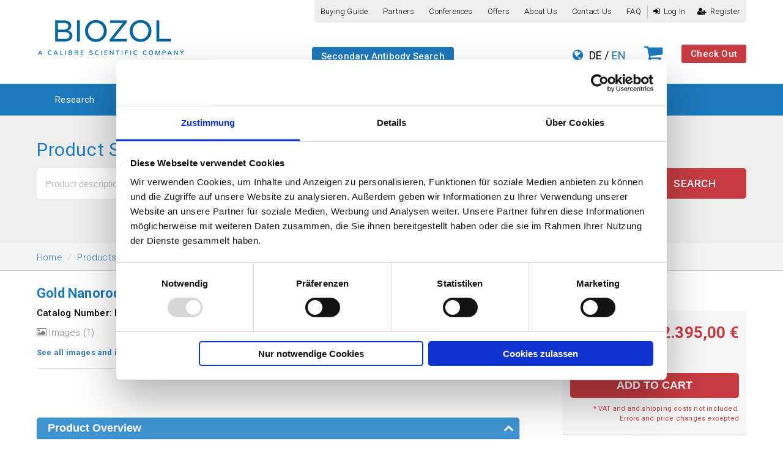

--- FILE ---
content_type: text/html; charset=UTF-8
request_url: https://www.biozol.de/en/product/ncp-grcn980-500m
body_size: 7352
content:
<!DOCTYPE html>
<html lang="en">

<head>
    <script id="Cookiebot" src="https://consent.cookiebot.com/uc.js" data-cbid="6c7db0db-7239-4937-9832-a9b7e1b0c71b"
        data-blockingmode="auto" type="text/javascript"></script>
    <meta charset="utf-8">
    <meta http-equiv="X-UA-Compatible" content="IE=edge">
    <meta name="viewport" content="width=device-width, initial-scale=1">
    <meta name="csrf-token" content="YLDvOVID3PZuBtKUIiPUNVwO7F5OfRQwV3znp8xQ">
    <meta name="robots" content="index, follow">
    <title>Gold Nanorods - Citrate - Peak980 nm, 1 OD, | BIOZOL</title>
    <meta name="description" content="Gold Nanorods - Citrate - Peak980 nm, 1 OD," />
    <link href="https://cdnjs.cloudflare.com/ajax/libs/jqueryui/1.10.4/css/jquery-ui.min.css" rel="stylesheet">
    <link rel="icon" type="image/png" href="https://www.biozol.de/vendor/avored-default/images/favicon.ico">
    <link href="https://www.biozol.de/vendor/avored-default/css/style.css" rel="stylesheet">
    <link rel="stylesheet" type="text/css"
        href="https://fonts.googleapis.com/css?family=Poppins:100,100i,200,200i,300,300i,400,400i,500,500i,600,600i,700,700i,800,800i,900,900i&subset=devanagari,latin-ext">
    <link href="https://www.biozol.de/vendor/avored-default/fonts/font-awesome/css/font-awesome.min.css" rel="stylesheet"
        type="text/css" media="all" />
        <link rel="stylesheet" href="https://www.biozol.de/vendor/avored-default/css/owl.carousel.min.css">
    <link rel="stylesheet" href="https://www.biozol.de/vendor/avored-default/css/jquery.fancybox.min.css">
    <!-- Scripts -->
    <script>
        window.Laravel = {"csrfToken":"YLDvOVID3PZuBtKUIiPUNVwO7F5OfRQwV3znp8xQ"}    </script>

    <script type="text/javascript">
        var APP_URL = "https:\/\/www.biozol.de"
        var APP_URL_LANG = "https:\/\/www.biozol.de\/en"
    </script>
    <!-- google analytics -->
    <!-- Google Tag Manager -->
<script>
    (function(w, d, s, l, i) {
        w[l] = w[l] || [];
        w[l].push({
            'gtm.start': new Date().getTime(),
            event: 'gtm.js'
        });
        var f = d.getElementsByTagName(s)[0],
            j = d.createElement(s),
            dl = l != 'dataLayer' ? '&l=' + l : '';
        j.async = true;
        j.src =
            'https://www.googletagmanager.com/gtm.js?id=' + i + dl;
        f.parentNode.insertBefore(j, f);
    })(window, document, 'script', 'dataLayer', 'GTM-M8BCQB');
</script>
<!-- End Google Tag Manager -->
</head>

<body class="lang-en">
    <noscript>
    <iframe src="https://www.googletagmanager.com/ns.html?id=GTM-M8BCQB" height="0" width="0"
        style="display:none;visibility:hidden">
    </iframe>
</noscript>
    <div class="loader" style="display:none;">Loading...</div>
    <script src="https://www.biozol.de/vendor/avored-default/js/app.js"></script>
    <script src="https://www.biozol.de/vendor/avored-default/js/jquery-ui.js"></script>
    <script src="https://www.biozol.de/vendor/avored-default/js/eocjs-newsticker.js"></script>
    <header>
    <div class="wrapper">
        <div class="header-left">
            <div class="logo">
                <a href="https://www.biozol.de/en">
                    <img src="https://www.biozol.de/vendor/avored-default/images/biozol-logo.jpg" alt="Biozol">
                </a>
            </div>
        </div>

        <div class="header-right">
            <div class="top-menu">
                <ul>
                    <li>
                                                                            <a
                                href="https://www.biozol.de/en/buying-guide">Buying guide</a>
                                            </li>
                    <li><a
                            href="https://www.biozol.de/en/partner">Partners</a>
                    </li>
                    <li>
                                                                            <a
                                href="https://www.biozol.de/en/messe-tagungen">Conferences</a>
                                            </li>
                    <li>
                        <a
                            href="https://www.biozol.de/en/offer">Offers</a>
                    </li>
                    <li>
                                                                            <a
                                href="https://www.biozol.de/en/Über-uns">About us</a>
                                            </li>
                    <li>
                                                                            <a
                                href="https://www.biozol.de/en/kontakt">Contact us</a>
                                            </li>
                    <li>
                                                                            <a
                                href="https://www.biozol.de/en/faq">FAQ</a>
                                            </li>
                </ul>
                <ul class="account-menu">
                                            <li><a href="https://www.biozol.de/en/login"><i class="fa fa-sign-in"
                                    aria-hidden="true"></i>Log In</a></li>
                        <li><a href="https://www.biozol.de/en/register"><i class="fa fa-user-plus"
                                    aria-hidden="true"></i>Register</a></li>
                    
                </ul>
            </div>

            <div class="contact-cart-section">
                <div class="contact-section">
                    <ul>
                        <li>
                            <a class="btn-secondary-antibody"
                                href="https://www.biozol.de/en/product?category=Antikörper&amp;antibody_type=secondary%20antibody">
                                Secondary Antibody Search
                            </a>
                        </li>
                                                    <li>
                                <!--HubSpot Call-to-Action Code -->
                                <span class="hs-cta-wrapper"
                                    id="hs-cta-wrapper-930d46ba-9728-450a-be49-db3062e9f482"><span
                                        class="hs-cta-node hs-cta-930d46ba-9728-450a-be49-db3062e9f482"
                                        id="hs-cta-930d46ba-9728-450a-be49-db3062e9f482">
                                        <!--[if lte IE 8]><div id="hs-cta-ie-element"></div><![endif]--><a
                                            href="https://cta-redirect.hubspot.com/cta/redirect/8333344/930d46ba-9728-450a-be49-db3062e9f482"><img
                                                class="hs-cta-img" id="hs-cta-img-930d46ba-9728-450a-be49-db3062e9f482"
                                                style="border-width:0px;"
                                                src="https://no-cache.hubspot.com/cta/default/8333344/930d46ba-9728-450a-be49-db3062e9f482.png"
                                                alt="Submit inquiry" /></a>
                                    </span>
                                    <script charset="utf-8" src="https://js.hscta.net/cta/current.js"></script>
                                    <script type="text/javascript">
                                        hbspt.cta.load(8333344, '930d46ba-9728-450a-be49-db3062e9f482', {
                                            "region": "na1"
                                        });
                                    </script>
                                </span>
                                <!-- end HubSpot Call-to-Action Code -->
                            </li>
                                                <li>
                            
                                                            <a href="https://www.biozol.de/de/product/ncp-grcn980-500m"
                                    class="">DE</a>
                                                        /
                                                            <a href="https://www.biozol.de/en/product/ncp-grcn980-500m"
                                    class="active">EN</a>
                                                    </li>
                    </ul>
                </div>

                <div class="cart-checkout-section">
                    <div class="cart-icon">
                        <a href="https://www.biozol.de/en/basket"><i class="fa fa-shopping-cart"
                                aria-hidden="true"></i></a>
                                                                    </div>
                    <div class="checkout-section">
                        <div class="checkout-btn">
                            <a href="https://www.biozol.de/en/basket">Check Out</a>
                        </div>
                    </div>
                </div>
            </div>
        </div>
    </div>
</header>
<nav>
    <div class="wrapper">
        <div class="nav-section">
            <div class="nav-left">
                <div class="mobile-menu">
                    <label for="show-menu" class="show-menu">
                        <div class="lines"></div>
                    </label>
                    <ul id="menu">
                        <li class="child">
                            <a href="#">Research</a>
                            <span class="drop-open"><i class="fa fa-plus" id="show-filter-options-btn-icon"></i></span>
                            <ul class="sub-menu">
                                                                                                                                                        <li>
                                                <a
                                                    href="https://www.biozol.de/en/product?category=Antikörper">Antibody</a>
                                            </li>
                                                                                            <li>
                                                    <a
                                                        href="https://www.biozol.de/en/product?category=Antikörper&amp;antibody_type=secondary antibody">Secondary Antibodies</a>
                                                </li>
                                                                                                                                                                                                            <li>
                                                <a
                                                    href="https://www.biozol.de/en/product?category=Proteine/Peptide">Proteins/Peptides</a>
                                            </li>
                                                                                                                                                                                                            <li>
                                                <a
                                                    href="https://www.biozol.de/en/product?category=Kits/Assays">Kits/Assays</a>
                                            </li>
                                                                                                                                                                                                            <li>
                                                <a
                                                    href="https://www.biozol.de/en/product?category=Biochemikalien">Biochemicals</a>
                                            </li>
                                                                                                                                                                                                            <li>
                                                <a
                                                    href="https://www.biozol.de/en/product?category=Zellen/Zellkultur">Cells/Cell Culture</a>
                                            </li>
                                                                                                                                                                                                            <li>
                                                <a
                                                    href="https://www.biozol.de/en/product?category=Molekularbiologie">Molecular Biology</a>
                                            </li>
                                                                                                                                                                                                            <li>
                                                <a
                                                    href="https://www.biozol.de/en/product?category=Chromatographie">Chromatography</a>
                                            </li>
                                                                                                                                                                                                                                                                                                                                                                                                                        </ul>
                        </li>
                                                                                                                                                                                                                                                                                                                                                                                                                                                                                                                                                            <li class="child">
                                                                                    <a
                                                href="#">Diagnostics</a>
                                        
                                                                                    <span class="drop-open"><i class="fa fa-plus"
                                                    id="show-filter-options-btn-icon"></i></span>
                                            <ul class="sub-menu">
                                                                                                                                                            <li>
                                                            <a
                                                                href="https://www.biozol.de/en/product?category=Humandiagnostik">Human Diagnostics</a>
                                                        </li>
                                                                                                                                                                                                                <li>
                                                            <a
                                                                href="https://www.biozol.de/en/product?category=Veterinärdiagnostik">Veterinary Diagnostics</a>
                                                        </li>
                                                                                                                                                </ul>
                                                                            </li>
                                                                                                                                <li class="child">
                                                                                    <a href="https://labware.biozol.de/default.htm?UID=5502667a4892000000000000&amp;lang=en"
                                                target="_blank">Lab Supplies</a>
                                        
                                                                            </li>
                                                                                                                                <li class="child">
                                                                                    <a
                                                href="https://www.biozol.de/en/product?category=Zellmanipulation">Cell Manipulation</a>
                                        
                                                                            </li>
                                                                                                            <li class="child"><a
                                href="https://www.biozol.de/en/services">Services</a>
                        </li>
                        <li class="child"><a href="#">Our Brands</a>
                            <span class="drop-open">
                                <i class="fa fa-plus" id="show-filter-options-btn-icon"></i>
                            </span>
                            <ul class="sub-menu">
                                <li>
                                    <a
                                        href="https://www.biozol.de/en/dianova">Dianova</a>
                                </li>
                                <li>
                                    <a
                                        href="https://www.biozol.de/en/mobitec">Mobitec</a>
                                </li>
                            </ul>
                        </li>
                        <li class="child">
                            <a
                                href="https://www.biozol.de/en/scientific-content">Scientific Content</a>
                            <span class="drop-open">
                                <i class="fa fa-plus" id="show-filter-options-btn-icon"></i>
                            </span>
                            <ul class="sub-menu">
                                <li><a
                                        href="https://www.biozol.de/en/scientific-content">Search Scientific Content</a>
                                </li>
                                <li><a
                                        href="https://www.biozol.de/en/tools">Tools</a>
                                </li>
                                <li><a
                                        href="https://www.biozol.de/en/journal-club">Journal Club</a>
                                </li>
                                <li><a
                                        href="https://www.biozol.de/en/brochures">Brochures</a>
                                </li>
                                <li><a
                                        href="https://www.biozol.de/en/techniques">Methods &amp; Techniques</a>
                                </li>
                                <li><a
                                        href="https://www.biozol.de/en/webinars">Webinars</a>
                                </li>
                                <li><a
                                        href="https://www.biozol.de/en/news">Scientific News</a>
                                </li>
                            </ul>
                        </li>
                    </ul>
                </div>
            </div>
        </div>
    </div>
</nav>
    <div class="container">
        <div class="row">
            <div class="col-12">
                                            </div>
        </div>
            <section class="top-container">
    <div class="inner-page-search">
        <div class="block block-search wrapper">
            <div class="block block-content">
                <form class="form search" action="https://www.biozol.de/en/product" method="GET">
                    <div class="product-search">Product Search</div>
                    <div class="field search">
                        <div class="control">
                            <input value="" id="search" type="text" name="q"
                                placeholder=" Product description, Product number, Manufacturer..."
                                class="input-text" autocomplete="off">
                                                    </div>
                        <div class="dropdown-control">
                            <select class="form-control custom__select" name="category">
                                <option selected="" value="">All Categories</option>
                                                                                                                                                    <option value="Antikörper" >Antibody
                                        </option>
                                                                                                                                                                                        <option value="Proteine/Peptide" >Proteins/Peptides
                                        </option>
                                                                                                                                                                                        <option value="Kits/Assays" >Kits/Assays
                                        </option>
                                                                                                                                                                                        <option value="Biochemikalien" >Biochemicals
                                        </option>
                                                                                                                                                                                        <option value="Zellen/Zellkultur" >Cells/Cell Culture
                                        </option>
                                                                                                                                                                                        <option value="Molekularbiologie" >Molecular Biology
                                        </option>
                                                                                                                                                                                        <option value="Chromatographie" >Chromatography
                                        </option>
                                                                                                                                                                                                                                        <option value="Humandiagnostik" >Human Diagnostics
                                            </option>
                                                                                                                                <option value="Veterinärdiagnostik" >Veterinary Diagnostics
                                            </option>
                                                                                                                                                                                                                                <option value="Laborbedarf" >Lab Supplies
                                        </option>
                                                                                                                                                                                        <option value="Zellmanipulation" >Cell Manipulation
                                        </option>
                                                                                                </select>
                        </div>
                        <div class="actions">
                            <button type="submit" title="Search"
                                class="action search"><span>Search</span></button>
                        </div>
                    </div>
                </form>
            </div>
        </div>
    </div>
</section>
    <section id="breadcrums">
    <div class="wrapper">
        <div class="breadcrums-container">
            <ul>
            <li><a href="https://www.biozol.de/en">Home</a></li>
                                                                        <li><a href="/en/product">Products</a></li>
                                                                                <li>Gold Nanorods - Citrate - Peak980 nm, 1 OD,</li>
                                                            </ul>
        </div>
    </div>
</section>
    <section class="main-container inner-page">
        <div class="wrapper">
            <div class="main-content">
                <div class="product-detail-page">
                    <div class="product-detail-main">
                        <h1 class="scitep-article-name" title="Gold Nanorods - Citrate - Peak980 nm, 1 OD,">
                            Gold Nanorods - Citrate - Peak980 nm, 1 OD,</h1>
                        <div class="catalog-detail">Catalog Number:
                            NCP-GRCN980-500M</div>
                        <div class="review-referece-detail">
                            <ul>
                                <li><i class="fa fa-picture-o" aria-hidden="true"></i> Images
                                    (1)</a>
                                    <p><a
                                            class="go_to_image_tab cursor_pointer go_to_image_link">See all images and image information</a>
                                    </p>
                                </li>
                            </ul>
                        </div>

                                                    <div class="product-detail-slider">
                                <div class="owl-carousel owl-theme">
                                                                            <div class="item">
                                            <div><img alt="" class="owl-lazy" data-src="https://cdn.shopify.com/s/files/1/0257/8237/products/Gold_nanorods_low_concentration_family-e_e1b7fa5b-af9c-487c-a2ba-adf3e4dcdd4d_2048x@2x.jpg?v=1571438723"></div>
                                        </div>
                                                                    </div>
                            </div>
                                                <div class="product-description">
                                                            <div
                                    class="product-detail-accordain ">
                                    <button
                                        class="accordion active">Product Overview</button>
                                    <div class="panel procudt-table-data"
                                        style="display:block;">
                                        <table>
                                            <tbody>
                                                                                                                                                    <tr>
                                                                                                                    <td>Article Name:</td>
                                                                                                                                                                            <td>Gold Nanorods - Citrate - Peak980 nm, 1 OD,</td>
                                                                                                            </tr>
                                                                                                    <tr>
                                                                                                                    <td>Biozol Catalog Number:</td>
                                                                                                                                                                            <td>NCP-GRCN980-500M</td>
                                                                                                            </tr>
                                                                                                    <tr>
                                                                                                                    <td>Supplier Catalog Number:</td>
                                                                                                                                                                            <td>GRCN980-500M</td>
                                                                                                            </tr>
                                                                                                    <tr>
                                                                                                                    <td>Alternative Catalog Number:</td>
                                                                                                                                                                            <td>NCP-GRCN980-500M</td>
                                                                                                            </tr>
                                                                                                    <tr>
                                                                                                                    <td>Manufacturer:</td>
                                                                                                                                                                            <td>nanoComposix</td>
                                                                                                            </tr>
                                                                                                    <tr>
                                                                                                                    <td>Category:</td>
                                                                                                                                                                            <td>Sonstiges</td>
                                                                                                            </tr>
                                                                                                    <tr>
                                                                                                                    <td>Application:</td>
                                                                                                                                                                            <td>Plasmonics, Photothermal</td>
                                                                                                            </tr>
                                                                                            </tbody>
                                        </table>
                                    </div>
                                </div>
                                                            <div
                                    class="product-detail-accordain product-description-tab">
                                    <button
                                        class="accordion active">Product Description</button>
                                    <div class="panel procudt-table-data"
                                        style="display:block;">
                                        <table>
                                            <tbody>
                                                                                                                                                    <tr>
                                                                                                                                                                            <td>NanoXact Gold Nanorods - Bare (Citrate) - Peak</td>
                                                                                                            </tr>
                                                                                            </tbody>
                                        </table>
                                    </div>
                                </div>
                                                            <div
                                    class="product-detail-accordain ">
                                    <button
                                        class="accordion ">Product Properties</button>
                                    <div class="panel procudt-table-data"
                                        style="">
                                        <table>
                                            <tbody>
                                                                                                                                                    <tr>
                                                                                                                    <td>Concentration:</td>
                                                                                                                                                                            <td>1 OD in water</td>
                                                                                                            </tr>
                                                                                            </tbody>
                                        </table>
                                    </div>
                                </div>
                            
                                                            <div class="product-detail-accordain" id="image-tab">
                                    <button class="accordion">Images</button>
                                    <div class="panel procudt-table-data image-accordian">
                                        <table>
                                            <tbody>
                                                                                                    <tr>
                                                        <td>
                                                            <a href="https://cdn.shopify.com/s/files/1/0257/8237/products/Gold_nanorods_low_concentration_family-e_e1b7fa5b-af9c-487c-a2ba-adf3e4dcdd4d_2048x@2x.jpg?v=1571438723" data-fancybox
                                                                data-caption="">
                                                                <img alt="" class="lazyload"
                                                                    data-src="https://cdn.shopify.com/s/files/1/0257/8237/products/Gold_nanorods_low_concentration_family-e_e1b7fa5b-af9c-487c-a2ba-adf3e4dcdd4d_2048x@2x.jpg?v=1571438723">
                                                            </a>
                                                        </td>
                                                        <td></td>
                                                    </tr>
                                                                                            </tbody>
                                        </table>
                                    </div>
                                </div>
                            
                            <!-- Scitap -->
                            <!-- generated on 2021-11-17T08:43:21.714Z -->
                            
                            
                        </div>
                    </div>

                    <div class="product-detail-sidebar">
                        <div class="sidenar-inner">
                            <div class="sidebar price-cart-box">
                                                                    <form method="post" action="https://www.biozol.de/en/add-to-basket" class="product-box">
    <input type="hidden" name="_token" value="YLDvOVID3PZuBtKUIiPUNVwO7F5OfRQwV3znp8xQ">    <input type="hidden" name="slug" value="ncp-grcn980-500m"/>
    <input type="hidden" name="variation_id" value="54522742"/>
    <div class="sidebar-top-quntity-price">
                <div class="price-btm-detail">
            <div class="form-group">
                <label>Qty</label>
                <input type="text" name="qty" class="form-control number-only" value="1"/>
           </div>

            <div class="price-sidebar">
                <span class="price">2.395,00 €</span>
            </div>
        </div>
            </div>
    <div class="product-attributes-wrapper">
        <div class="product-attribute form-group">
            <label>Size </label>500 mL
        </div>
    </div>
    <div class="clearfix"></div>
        <div class="float-left add-to-cart-btn" style="margin-right: 5px;">
        <button type="submit" title="Add to Cart" class="btn add-to-cart btn-primary add-to-bkt"
                href="https://www.biozol.de/en/add-to-basket?54522742">
            Add to Cart
        </button>
    </div>
</form>                                
                                
                                <div class="var-tax-detail">
                                    * VAT and and shipping costs not included.<br/>Errors and price changes excepted
                                </div>
                            </div>

                            <div class="sidebar sheet-compare-detail">
                                <ul>
                                    <li>
                                        <a href="javascript:void(0);" title="Add to Compare" data-id="54522742"
                                            class="add-to-compare"><i class="fa fa-plus" aria-hidden="true"></i>
                                            Add to Compare</a>
                                    </li>
                                    <li>
                                        <a href="https://www.biozol.de/en/datasheet/54522742"
                                            title="PDF Data Sheet"><i class="fa fa-file-pdf-o" aria-hidden="true"></i>
                                            PDF Data Sheet</a>
                                    </li>
                                                                            <li>
                                            <a href="https://tools.nanocomposix.com:48/cdn/coa/Gold/Nanorods/980nm_Res_GNRs_Citrate_HKE0092_1OD_CoA.pdf?114%20042" target="_blank"
                                                rel="noreferrer noopener" title="Supplier Data Sheet"><i
                                                    class="fa fa-file-pdf-o" aria-hidden="true"></i>
                                                Supplier Data Sheet</a>
                                        </li>
                                                                                                                                                                                                                                                        </ul>
                            </div>

                                                            <div class="sidebar availability-detail">
                                    <div class="title">Availability</div>
                                    <ul>
                                        <li><a><i class="fa fa-calendar" aria-hidden="true"></i>
                                                <span>10 Tage</span></a></li>
                                    </ul>
                                </div>
                            
                            <div class="sidebar order-direct">
                                                                    <div class="title">ORDER BY EMAIL</div>
                                    <p class="email-text">
                                        <a target="_blank"
                                            href="mailto:order@biozol.de?subject=Order - Catalog Number NCP-GRCN980-500M">order@biozol.de</a>
                                    </p>
                                                            </div>

                            <div class="sidebar expert-support">
                                <div class="title">Product Guarantee and Expert Support</div>
                                <div class="award-img">
                                    <img alt="BIOZOL"
                                        src="https://www.biozol.de/vendor/avored-default/images/award.jpg">
                                </div>
                            </div>
                        </div>
                    </div>
                </div>
            </div>
        </div>
    </section>
            </div>
    <footer class="page-footer">
    <div class="block newsletter">
        <div class="wrapper">
            <div class="title"><strong>Get our newsletter</strong></div>
                            <!--HubSpot Call-to-Action Code -->
                <span class="hs-cta-wrapper" id="hs-cta-wrapper-01c90fd2-bedb-4c50-893d-5ada3767600b">
                    <span class="hs-cta-node hs-cta-01c90fd2-bedb-4c50-893d-5ada3767600b"
                        id="hs-cta-01c90fd2-bedb-4c50-893d-5ada3767600b">
                        <!--[if lte IE 8]><div id="hs-cta-ie-element"></div><![endif]-->
                        <a
                            href="https://cta-redirect.hubspot.com/cta/redirect/8333344/01c90fd2-bedb-4c50-893d-5ada3767600b">
                            <img class="hs-cta-img" id="hs-cta-img-01c90fd2-bedb-4c50-893d-5ada3767600b"
                                style="border-width:0px;"
                                src="https://no-cache.hubspot.com/cta/default/8333344/01c90fd2-bedb-4c50-893d-5ada3767600b.png"
                                alt="Sign-up now" />
                        </a>
                    </span>
                    <script charset="utf-8" src="https://js.hscta.net/cta/current.js"></script>
                    <script type="text/javascript">
                        hbspt.cta.load(8333344, '01c90fd2-bedb-4c50-893d-5ada3767600b', {});
                    </script>
                </span><!-- end HubSpot Call-to-Action Code -->
                        
        </div>
    </div>
    <div class="footer-main">
        <div class="wrapper">
            <div class="footer-top">
                <div class="footer-menu-left">
                    <div class="footer-menu">
                        <h4>About us</h4>
                        <ul>
                            <li><a
                                    href="https://www.biozol.de/en/news">News</a>
                            </li>
                            <li><a
                                    href="https://www.biozol.de/en/offer">Offers</a>
                            </li>
                            <li>
                                                                                                    <a
                                        href="https://www.biozol.de/en/Über-uns">About us</a>
                                                            </li>
                            <li>
                                                                                                    <a
                                        href="https://www.biozol.de/en/faq">FAQ</a>
                                                            </li>
                            <li>
                                                                                                    <a
                                        href="https://www.biozol.de/en/stellenangebote">Career</a>
                                                            </li>
                            <li>
                                                                                                    <a
                                        href="https://www.biozol.de/en/qm-certificate-biozol">QM Certificate BIOZOL</a>
                                                            </li>
                            <li>
                                                                                                    <a
                                        href="https://www.biozol.de/en/qm-zertifikate-lieferanten">QM Certificate Suppliers</a>
                                                            </li>
                        </ul>
                    </div>

                    <div class="footer-menu">
                        <h4>Products</h4>
                        <ul>
                                                                                                <li><a
                                            href="https://www.biozol.de/en/product?category=Antikörper">Antibody</a>
                                    </li>
                                                                    <li><a
                                            href="https://www.biozol.de/en/product?category=Proteine/Peptide">Proteins/Peptides</a>
                                    </li>
                                                                    <li><a
                                            href="https://www.biozol.de/en/product?category=Kits/Assays">Kits/Assays</a>
                                    </li>
                                                                    <li><a
                                            href="https://www.biozol.de/en/product?category=Biochemikalien">Biochemicals</a>
                                    </li>
                                                                    <li><a
                                            href="https://www.biozol.de/en/product?category=Zellen/Zellkultur">Cells/Cell Culture</a>
                                    </li>
                                                                    <li><a
                                            href="https://www.biozol.de/en/product?category=Molekularbiologie">Molecular Biology</a>
                                    </li>
                                                                    <li><a
                                            href="https://www.biozol.de/en/product?category=Chromatographie">Chromatography</a>
                                    </li>
                                                                    <li><a
                                            href="https://www.biozol.de/en/product?category=Diagnostik">Diagnostics</a>
                                    </li>
                                                                    <li><a
                                            href="https://www.biozol.de/en/product?category=Laborbedarf">Lab Supplies</a>
                                    </li>
                                                                    <li><a
                                            href="https://www.biozol.de/en/product?category=Zellmanipulation">Cell Manipulation</a>
                                    </li>
                                                                                    </ul>
                    </div>
                </div>

                <div class="footer-right-certificate">
                    <ul>
                        
                        
                        <li>
                            <a target="_blank" rel="noreferrer noopener" href="https://www.calibrescientific.com/">
                                                                    <img alt="BIOZOL is part of calibre scientific"
                                        src="https://www.biozol.de/vendor/avored-default/images/BIOZOL_part_EN.png">
                                                            </a>
                        </li>
                    </ul>
                </div>
            </div>

            <div class="footer-btm">
                <div class="footer-links">
                    <div class="f-right">
                        <ul>
                            <li>
                                                                                                    <a
                                        href="https://www.biozol.de/en/datenschutzerklaerung">Privacy Notice</a>
                                                            </li>
                            <li>
                                                                                                    <a
                                        href="https://www.biozol.de/en/AGBs">Terms and Conditions</a>
                                                            </li>
                            <li>
                                                                                                    <a
                                        href="https://www.biozol.de/en/Impressum">Imprint</a>
                                                            </li>
                        </ul>
                        <div class="google-analystics">
                            <a
                                href="javascript:void(0);">Click here to be excluded from the Google Analytics measurement.</a>
                        </div>
                    </div>

                    <div class="f-left">
                        <div class="social-icon">
                            <ul>
                                <li><a target="_blank" rel="noreferrer noopener"
                                        href="https://www.instagram.com/biozol/"><i class="fa fa-instagram"
                                            aria-hidden="true"></i></a></li>
                                <li><a target="_blank" rel="noreferrer noopener"
                                        href="https://twitter.com/BIOZOL_GmbH"><i class="fa fa-twitter"
                                            aria-hidden="true"></i></a></li>
                                <li><a target="_blank" rel="noreferrer noopener"
                                        href="https://www.linkedin.com/company/biozol"><i class="fa fa-linkedin"
                                            aria-hidden="true"></i></a></li>
                                <li>
                                    <a target="_blank" rel="noreferrer noopener"
                                        href="mailto:info@biozol.de">
                                        <i class="fa fa-envelope" aria-hidden="true"></i>info@biozol.de
                                    </a>
                                </li>
                            </ul>
                        </div>
                        <div class="copyright-lnk">Copyright @BIOZOL Diagnostica Vertrieb GmbH</div>
                    </div>
                </div>
            </div>
        </div>
    </div>
</footer>
    <div id="top"><a href="#" ID="backToTop"><i class="fa fa-chevron-circle-up" aria-hidden="true"></i></a></div>
    <script>
        $(".show-menu").click(function() {
            $(this).toggleClass("on");
        });
        $(".drop-open").click(function() {
            $(this).next().slideToggle();
        });
        $.ajaxSetup({
            headers: {
                'X-CSRF-TOKEN': $('meta[name="csrf-token"]').attr('content')
            }
        });
    </script>
    <script src="https://www.biozol.de/vendor/avored-default/js/front.js"></script>
    <script src="https://www.biozol.de/vendor/avored-default/js/lazysizes.min.js" async=""></script>
        <script src="https://www.biozol.de/vendor/avored-default/js/owl.carousel.js"></script>
    <script src="https://www.biozol.de/vendor/avored-default/js/jquery.fancybox.min.js"></script>
    <script>
        $('.accordion').on('click', function() {
            $(this).toggleClass('active');
            $(this).next().slideToggle(400);
        });

        $(document).ready(function() {
            $('.owl-carousel').owlCarousel({
                loop: true,
                rewind: true,
                mouseDrag: false,
                margin: 10,
                responsiveClass: true,
                lazyLoad: true,
                lazyLoadEager: 1,
                responsive: {
                    0: {
                        items: 1,
                        nav: true
                    },
                    600: {
                        items: 2,
                        nav: false
                    },
                    1000: {
                        items: 2,
                        nav: true,
                        loop: false,
                        margin: 20
                    }
                }
            });

            $('[data-fancybox]').fancybox({
                protect: true
            });
        });
    </script>
    
    
    <!-- Start of HubSpot Embed Code -->
    <script type="text/plain" data-cookieconsent="statistics" id="hs-script-loader" async defer
        src="//js.hs-scripts.com/8333344.js"></script>
    <!-- End of HubSpot Embed Code -->

    <script type="text/plain" data-cookieconsent="statistics" src="//rum-static.pingdom.net/pa-5f968bf668ed110013000131.js"
        async></script>
</body>

</html>


--- FILE ---
content_type: text/css
request_url: https://www.biozol.de/vendor/avored-default/css/style.css
body_size: 19049
content:
@import url("https://fonts.googleapis.com/css?family=Roboto:100,100i,300,300i,400,400i,500,500i,700,700i,900,900i&subset=cyrillic,cyrillic-ext,greek,greek-ext,latin-ext,vietnamese");

:root {
    --transition-time: 20s;
}

* {
    margin: 0;
    padding: 0;
    text-decoration: none;
}
html {
    -webkit-text-size-adjust: 100%;
}
body {
    font-family: "Roboto", sans-serif;
    font-size: 15px;
    line-height: 24px;
    padding: 0;
    margin: 0;
    background-color: #fff;
    font-weight: 300;
    letter-spacing: 0.2px;
}
* {
    -webkit-box-sizing: border-box;
    -moz-box-sizing: border-box;
    box-sizing: border-box;
}
img {
    max-width: 100%;
    border: 0;
}
header {
    position: relative;
    width: 100%;
}
a {
    color: #3270b6;
}
a,
img {
    outline: 0;
}
ul {
    list-style-type: none;
    margin: 0;
    padding: 0;
}
h1 {
    font-size: 35px;
    font-weight: 700;
}
h2 {
    font-size: 25px;
    font-weight: 600;
}
.wrapper {
    width: 100%;
    max-width: 1160px;
    padding: 0 15px;
    margin: 0 auto;
    float: none;
}
.simple-txt {
    font-weight: 300;
}
p {
    padding-top: 8px;
    padding-bottom: 8px;
}
::-webkit-input-placeholder {
    color: #bcbcbc;
}
::-moz-placeholder {
    color: #bcbcbc;
}
:-ms-input-placeholder {
    color: #bcbcbc;
}
:-moz-placeholder {
    color: #bcbcbc;
}

.inner-page-search .actions button:hover,
.checkout-btn a:hover,
button.subscribe:hover,
.add-to-cart-btn a:hover {
    background-color: #1c79bc;
    transition: all 0.5s;
    -webkit-transition: all 0.5s;
}
thead {
    display: table-header-group;
    vertical-align: middle;
    border-color: inherit;
}
tr {
    display: table-row;
    vertical-align: inherit;
    border-color: inherit;
}

/*************************** Header Part **************************/

.mobile-menu .show-menu.on ~ #menu span.drop-open {
    color: #fff;
    position: absolute;
    right: 0;
    padding: 0 10px;
    top: 8px;
}
.mobile-menu .show-menu.on ~ #menu li.child {
    position: relative;
}
.mobile-menu .show-menu.on ~ #menu li.child ul.sub-menu {
    border-bottom: 1px #5ba6de solid;
    padding-bottom: 10px;
    display: none;
}
.mobile-menu li:hover span.drop-open {
    color: #fff !important;
}
.mobile-menu .show-menu.on ~ #menu li.child ul.sub-menu {
    padding-bottom: 10px;
    display: none;
}
.mobile-menu .show-menu.on ~ #menu li.child ul.sub-menu li {
    padding-top: 0;
    padding-bottom: 0;
}
.logo {
    padding-top: 15px;
    padding-bottom: 10px;
}
.logo img {
    width: 125px;
}
.mobile-menu {
    display: block;
    width: 100%;
    background: #1c79bc;
    line-height: 1.6em;
    font-weight: 400;
    width: 100%;
    text-align: center;
    position: relative;
    margin: 0 auto;
}
.mobile-menu ul {
    list-style-type: none;
    margin: 0 auto;
    padding-left: 0;
    text-align: left;
    width: 100%;
    position: absolute;
    background: #1c79bc;
}
.mobile-menu li {
    display: inline-block;
}
.mobile-menu li a {
    letter-spacing: 0.3px;
    font-size: 15px;
    display: block;
    text-align: left;
    color: #fff;
    text-transform: capitalize;
    text-decoration: none;
    padding: 14px 26px 14px 10px;
    -webkit-transition: all 0.4s ease 0s;
    -moz-transition: all 0.4s ease 0s;
    -ms-transition: all 0.4s ease 0s;
    -o-transition: all 0.4s ease 0s;
    transition: all 0.4s ease 0s;
}
.mobile-menu li:hover a {
    color: #fff;
    background-color: rgba(149, 210, 255, 0.5);
}
.mobile-menu .show-menu.on ~ #menu li.child.active span.drop-open i.fa:before {
    content: "\f068";
}
.mobile-menu li:hover ul a {
    background: transparent;
    color: rgba(255, 255, 255, 0.7); /*height: 40px; line-height: 40px;*/
}
.mobile-menu li:hover .mobile-menu ul a:hover {
    color: #4db3ff;
}
.mobile-menu li ul {
    display: none;
}
.mobile-menu li ul li {
    display: block;
    float: none;
}
.mobile-menu li ul li a {
    width: auto;
    min-width: 100px;
    padding: 5px 24px;
}
.mobile-menu .show-menu {
    text-decoration: none;
    color: #fff;
    background: #1c79bc;
    text-align: center;
    padding: 20px 15px;
    display: none;
    cursor: pointer;
    text-transform: uppercase;
}
.mobile-menu .show-menu span {
    padding-left: 35px;
}
.mobile-menu .show-menu.on ~ #menu {
    display: block;
    -webkit-transition: all 0.4s ease 0s;
    -moz-transition: all 0.4s ease 0s;
    -ms-transition: all 0.4s ease 0s;
    -o-transition: all 0.4s ease 0s;
    transition: all 0.4s ease 0s;
}
.mobile-menu ul {
    position: static;
    display: none;
}
.mobile-menu ul li,
.mobile-menu li a {
    width: 100%;
}
.mobile-menu .show-menu {
    display: block;
}
.mobile-menu .lines,
.toggle-mnu span:after,
.toggle-mnu span:before,
.mobile-menu .lines:before,
.mobile-menu .lines:after {
    width: 100%;
    height: 2px;
    background-color: #fff;
    transition: all 0.3s;
    backface-visibility: hidden;
    border-radius: 2px;
}
.mobile-menu .lines {
    position: relative;
    display: block;
    width: 25px;
    float: right;
}
.mobile-menu .lines:after,
.mobile-menu .lines:before {
    content: "";
    position: absolute;
    left: 0;
    top: -8px;
}
.mobile-menu .lines:after {
    top: 8px;
}
.mobile-menu .show-menu.on .lines {
    background-color: transparent;
}
.mobile-menu .show-menu.on .lines:before {
    transform: rotate(45deg) translate(-1px, 0px);
    top: -1px;
}
.mobile-menu .show-menu.on .lines:after {
    transform: rotate(-45deg) translate(6px, -7px);
}
nav {
    background-color: #1c79bc;
    clear: both;
}
.mobile-menu li {
    position: relative;
}

.top-menu {
    background-color: #eeeeee;
    overflow: hidden;
}
.top-menu ul {
    margin: 0;
    text-align: center;
    float: none;
}
.top-menu ul li {
    list-style: none;
    display: inline-block;
    padding-left: 10px;
    padding-right: 10px;
}
.top-menu li a {
    text-transform: capitalize;
    line-height: 37px;
    color: #000;
    font-size: 13px;
}
.contact-section ul {
    text-align: center;
}
.contact-section ul li {
    display: inline-block;
    font-size: 14px;
    padding-right: 30px;
    color: #000;
    font-weight: 400;
}
.contact-section ul li a {
    color: #000;
}
.contact-section ul li a.active {
    color: #1c79bc;
}
.top-menu ul li:last-child {
    padding-right: 0;
}
.nav-right {
    display: none;
}
.nav-right li a {
    color: #fff;
}
.cart-checkout-section {
    text-align: center;
    position: absolute;
    top: 10px;
}
.cart-icon {
    display: inline-block;
    position: relative;
    margin-right: 20px;
    margin-top: 5px;
}
.checkout-section {
    display: inline-block;
}
.cart-icon i.fa {
    vertical-align: middle;
    color: #1c79bc;
    font-size: 33px;
}
.checkout-btn a {
    background-color: #c73c43;
    color: #fff;
    font-weight: 500;
    padding: 6px 15px;
    text-transform: capitalize;
    border-radius: 3px;
}
.contact-cart-section {
    clear: both;
    padding-top: 20px;
    padding-bottom: 20px;
    display: -webkit-box;
    display: -ms-flexbox;
    display: flex;
    -webkit-box-align: center;
    -ms-flex-align: center;
    align-items: center;
    -webkit-box-pack: end;
    -ms-flex-pack: end;
    justify-content: flex-end;
}
.contact-section ul li:nth-child(3):before {
    font-family: fontawesome;
    color: #1c79bc;
    font-size: 20px;
    content: "\f0ac";
    padding-right: 5px;
}
/* .contact-section ul li:nth-child(2):before{content: "\f0e0";}
.contact-section ul li:nth-child(3):before{content: "\f0ac"; padding-right: 5px;} */
.contact-section ul li:hover ul {
    display: block !important;
    position: absolute;
}
.contact-section ul li ul li {
    display: block;
}
.contact-section ul li ul {
    background-color: #fff;
    max-width: 160px;
    z-index: 100;
    padding: 10px;
    display: none;
}
.contact-section ul li ul li:before {
    content: none !important;
}
.home-banner-search {
    background: url(../images/banner.jpg) no-repeat scroll 0% 0%;
    min-height: 400px;
    background-size: cover;
    position: relative;
}

.home-banner-search .block.block-search {
    z-index: 1;
    width: 100%;
    float: none;
    text-align: center;
    padding: 0;
    position: absolute;
    top: 50%;
    left: 0;
    transform: translateY(-50%);
    -webkit-transform: translateY(-50%);
    -ms-transform: translateY(-50%);
}
.top-container .home-banner-search .block-search input {
    border-radius: 5px;
    border: none;
    height: 45px;
    padding-right: 47px;
    font-size: 15px;
    color: #bcbcbc;
    padding-left: 10px;
    width: 100%;
}
.top-container .home-banner-search .block-search .action.search {
    cursor: pointer;
    padding: 0 14px;
    border-top-right-radius: 5px;
    border-bottom-right-radius: 5px;
    position: absolute;
    border: none;
    right: 0;
    bottom: 0;
    top: auto;
    width: 50px;
    background: #c73c43;
    z-index: 99;
    opacity: 1;
}
.top-container .home-banner-search .block-search .block-content {
    width: 100%;
    max-width: 100%;
    margin: 0 auto;
    padding-left: 10%;
    padding-right: 10%;
}
.top-container form.form.search {
    position: relative;
}
.top-container .home-banner-search .block-search .action.search > span {
    display: none;
}
.top-container .home-banner-search .block-search .action.search:before {
    color: #fff;
    font-size: 20px;
    line-height: 45px;
    -webkit-font-smoothing: antialiased;
    -moz-osx-font-smoothing: grayscale;
    content: "\f002";
    font-family: FontAwesome;
    margin: 0;
    vertical-align: top;
    display: inline-block;
    font-weight: 400;
    overflow: hidden;
    speak: none;
    text-align: center;
}
.home-banner-search label h1 {
    color: #fff;
    font-size: 25px;
}
.home-banner-search label h1 small {
    text-shadow: 0px 1px 10px rgba(0, 0, 0, 0.8);
    font-size: 43px;
    padding-top: 18px;
    display: inline-block;
    padding-bottom: 10px;
    font-weight: 600;
    color: #fff;
    line-height: 46px;
}
.home-banner-search form.form.search .control {
    padding-top: 40px;
}

section.features-container h2 {
    line-height: 30px;
    color: #1c78bb;
    text-align: center;
    text-transform: uppercase;
    font-size: 25px;
    padding-bottom: 50px;
}
section.features-container {
    padding-top: 50px;
    padding-bottom: 30px;
}
section.features-container .box-wrap {
    box-shadow: 0 2px 9px #cccccc;
    position: relative;
}

section.features-container .feature-img img {
    width: 100%;
    height: 300px;
    -o-object-fit: cover;
    object-fit: cover;
    -o-object-position: center;
    object-position: center;
    display: block;
}

section.features-container .feature-title {
    right: 0;
    text-align: center;
    margin: 0 auto;
    height: 90px;
    padding: 12px 15px;
    position: absolute;
    bottom: 0;
    left: 0;
    width: 100%;
    background: rgba(27, 115, 178, 0.82);
    text-align: center;
    color: #fff;
    font-size: 17px;
    line-height: 22px;
}
section.features-container .feature-title span {
    vertical-align: middle;
}
section.features-container .feature-title h3 {
    color: #fff;
    font-size: 15px;
    /* text-transform: capitalize; */
    letter-spacing: 0.5px;
    line-height: 22px;
    text-align: left;
    margin-bottom: 5px !important;
    padding-bottom: 0 !important;
}
section.features-container .feature-title p {
    text-align: left;
    margin: 0;
    padding: 0;
    font-size: 14px;
}
.biozol-feature .col {
    margin-bottom: 32px;
    width: 48%;
    display: inline-block;
    padding: 0 9px;
}
.biozol-feature {
    text-align: center;
    display: inline-block;
    width: 100%;
}
.feature-img img {
    border-radius: 5px;
}
section.features-container .feature-title {
    border-bottom-left-radius: 5px;
    border-bottom-right-radius: 5px;
}

.page-footer .block.newsletter {
    background: url(../images/new-letter-bg.jpg) no-repeat center center;
    background-size: cover;
    position: relative;
    width: 100%;
    margin: 0;
    padding: 30px 0 35px;
}
.page-footer .block.newsletter .wrapper {
    position: relative;
    z-index: 1;
    text-align: center;
    overflow: hidden;
}
.page-footer .block.newsletter .title {
    position: relative;
    margin: 0;
    overflow: hidden;
    padding-bottom: 7px;
}
.page-footer .block.newsletter .content {
    position: relative;
    float: left;
}
.page-footer .block.newsletter .title strong {
    font-size: 24px;
    color: #fff;
    font-weight: 300;
    line-height: 40px;
}
.page-footer .block.newsletter .content {
    position: relative;
    width: 100%;
    float: left;
}
.block.newsletter .form.subscribe {
    width: 100%;
}
.block.newsletter .actions {
    padding-top: 15px;
    vertical-align: top;
    width: 190px;
}
.block.newsletter input {
    background: #f4f9ff;
    height: 42px;
    border: 1px solid #d3d3d3;
    border-radius: 4px;
    padding: 0 20px;
    font-size: 16px;
    color: #8e8e8e;
    width: 100%;
}
button.subscribe {
    cursor: pointer;
    background: #c73c43;
    font-size: 18px;
    line-height: 42px;
    border-radius: 4px !important;
    border: none !important;
    padding: 0px 60px;
    font-weight: 600;
    color: #fff;
}
.block.newsletter .actions {
    display: table-cell;
    vertical-align: top;
}
.page-footer .block.newsletter:after {
    content: "";
    position: absolute;
    left: 0;
    top: 0;
    height: 100%;
    width: 100%;
    background: rgba(27, 115, 178, 0.82);
}
.footer-main {
    background-color: #f1f1f1;
    padding-top: 30px;
    overflow: hidden;
    padding-bottom: 25px;
}
.footer-menu h4 {
    color: #337ab7;
    font-size: 17px;
    font-weight: 500;
    padding-bottom: 10px;
}
.footer-menu li a {
    color: #323232;
    font-size: 13px;
}
.footer-menu li:hover a {
    color: #1c79bc;
}
.footer-menu li {
    line-height: 22px;
}
.footer-menu-left {
    display: inline-block;
    padding-bottom: 20px;
}
.footer-menu {
    float: left;
    padding-right: 25px;
    width: 50%;
}
.footer-menu:last-child {
    padding-right: 0;
}
.footer-right-certificate li {
    width: auto;
    display: inline-block;
    vertical-align: middle;
}
.footer-right-certificate li:first-child {
    font-size: 11px;
    line-height: 19px;
}
.footer-right-certificate li:nth-child(2) img {
    min-height: auto;
}
.footer-right-certificate li img {
    max-width: 130px;
    min-height: auto;
}
.footer-contact-detail ul li:first-child:after {
    content: "\f111";
    font-size: 6px;
    border-radius: 50%;
    font-family: fontawesome;
    color: gray;
    vertical-align: middle;
    padding-left: 10px;
    padding-right: 10px;
}
.footer-contact-detail ul li:after {
    content: none;
}
.footer-contact-detail ul li {
    display: inline-block;
    font-size: 13px;
}
.footer-contact-detail {
    text-align: center;
    border-bottom: 2px solid #e4e4e4;
    margin-bottom: 15px;
    padding-top: 15px;
    padding-bottom: 10px;
}
.f-right ul li a {
    color: gray;
    font-size: 13px;
}
.f-right ul li {
    display: block;
    text-align: center;
}
.f-right ul {
    padding-bottom: 12px;
}
.google-analystics {
    text-align: center;
    line-height: 19px;
    padding-bottom: 15px;
}
.google-analystics a {
    font-size: 13px;
    color: gray;
}
.social-icon {
    text-align: center;
    padding-bottom: 10px;
}
.social-icon li {
    display: inline-block;
    padding-left: 5px;
    padding-right: 5px;
}
.social-icon li:first-child a i.fa {
    color: #000;
    font-size: 25px;
}
.social-icon li:nth-child(2) a i.fa {
    color: #1ca0f2;
    font-size: 25px;
}
.social-icon li:nth-child(3) a i.fa {
    color: #0e76a8;
    font-size: 25px;
}
.copyright-lnk {
    text-align: center;
    font-size: 13px;
    color: gray;
    padding-bottom: 15px;
}

/************* Product Listing PAge *********************/

.inner-page-search {
    background-color: #eee;
    padding-top: 20px;
    padding-bottom: 20px;
}

.product-search {
    font-size: 18px;
    color: #1c79bc;
    font-weight: 400;
    line-height: 15px;
    padding-bottom: 5px;
    letter-spacing: 0.6px;
}
.inner-page-search input#search {
    text-overflow: ellipsis;
    height: 34px;
    border: none;
    width: 100%;
    border-radius: 5px;
    padding-left: 10px;
    font-size: 15px;
    margin-bottom: 15px;
    margin-top: 15px;
}
.inner-page-search select.custom__select {
    border: 1px #ccc solid;
    height: 34px;
    border-radius: 5px;
    width: 100%;
    color: #1c79bc;
    font-size: 15px;
    padding-left: 10px;
    margin-bottom: 15px;
}
.inner-page-search .actions button {
    cursor: pointer;
    border-radius: 5px;
    background-color: #c73c43;
    border: none;
    height: 34px;
    color: #fff;
    padding: 0 30px;
    font-size: 14px;
    text-transform: uppercase;
    font-weight: 500;
    font-family: "Roboto", sans-serif;
    letter-spacing: 0.5px;
}

section#breadcrums {
    min-height: 46px;
    background-color: #f5f5f5;
    border-bottom: 1px #d4d4d4 solid;
}
.breadcrums-container ul li {
    display: inline-block;
}
.breadcrums-container ul li:after {
    content: " / ";
    color: #c1c1c1;
    padding-left: 5px;
    padding-right: 5px;
}
.breadcrums-container ul li:last-child:after {
    content: none;
}
.breadcrums-container ul {
    padding-top: 12px;
}

select.custom__select {
    background-color: #fff;
    -webkit-appearance: none;
    -moz-appearance: none;
    appearance: none;
    position: relative;
}
.dropdown-control:after {
    content: "\f107";
    position: absolute;
    right: 15px;
    top: 6px;
    bottom: 0;
    z-index: 0;
    color: #1c79bc;
    font-family: fontawesome;
    font-size: 19px;
}
.dropdown-control {
    position: relative;
}

.search-filter.dropdown-control select {
    background-color: transparent;
    z-index: 1;
    border: 1px #ccc solid;
    height: 30px;
    border-radius: 5px;
    width: 180px;
    cursor: pointer;
    color: #1c79bc;
    font-size: 13px;
    padding-left: 10px;
    margin-bottom: 15px;
}
.search-filter.dropdown-control:after {
    top: 4px;
    cursor: pointer;
}
section.main-container.inner-page {
    padding-top: 20px;
    padding-bottom: 35px;
}
.search-filter.dropdown-control {
    margin-top: 12px;
    width: 184px;
}

/* .pagination{padding-left:0; border-radius:3px; overflow: hidden; max-width: 320px; height: 38px;} */
.pagination > li:first-child .page-link:before {
    content: "«";
    position: absolute;
    left: 0;
    right: 0;
    z-index: 1;
    margin: 0 auto;
    font-size: 15px;
    text-align: center;
    color: #337ab7;
}
.pagination > li:last-child .page-link:before {
    content: "»";
    position: absolute;
    left: 0;
    right: 0;
    z-index: 1;
    margin: 0 auto;
    font-size: 15px;
    text-align: center;
    color: #337ab7;
}
.pagination > li:first-child .page-link,
.pagination > li:last-child .page-link {
    position: relative;
    font-size: 0;
    padding-left: 16px;
    line-height: 17px;
    padding-right: 15px;
}
ul.pagination {
    display: inline-block;
}
.pagination > li {
    display: inline-block;
    float: left;
    margin-bottom: 2px;
}
.pagination > li > a,
.pagination > li > span {
    font-size: 12px;
    position: relative;
    float: left;
    padding: 3px 9px;
    line-height: 1.42857143;
    text-decoration: none;
    color: #337ab7;
    background-color: #fff;
    border: 1px solid #ddd;
    margin-left: -1px;
}
.pagination > li:first-child > a,
.pagination > li:first-child > span {
    margin-left: 0;
    border-bottom-left-radius: 3px;
    border-top-left-radius: 3px;
}
.pagination > li:last-child > a,
.pagination > li:last-child > span {
    border-bottom-right-radius: 3px;
    border-top-right-radius: 3px;
}
.pagination > li > a:focus,
.pagination > li > a:hover,
.pagination > li > span:focus,
.pagination > li > span:hover {
    z-index: 2;
    color: #23527c;
    background-color: #eee;
    border-color: #ddd;
}
.pagination > .active > a,
.pagination > .active > a:focus,
.pagination > .active > a:hover,
.pagination > .active > span,
.pagination > .active > span:focus,
.pagination > .active > span:hover {
    z-index: 3;
    color: #fff;
    background-color: #337ab7;
    border-color: #337ab7;
    cursor: default;
}
.pagination > .disabled > a,
.pagination > .disabled > a:focus,
.pagination > .disabled > a:hover,
.pagination > .disabled > span,
.pagination > .disabled > span:focus,
.pagination > .disabled > span:hover {
    color: #777;
    background-color: #fff;
    border-color: #ddd;
    cursor: not-allowed;
}

.panel__filter__options {
    display: none;
}
.panel__filter__options.open {
    display: block;
    transition: all 0.5s ease;
    -webkit-transition: all 0.5s ease;
}
.panel__filter__options {
    border: 1px solid #ddd;
    padding: 10px;
}
.panel-heading {
    background-color: #4b9dd7;
    border: 1px #4b9dd7 solid;
    color: #fff;
    border-radius: 5px;
    padding: 9px 12px;
}
.sidebar-panel {
    padding-top: 15px;
    padding-bottom: 15px;
}
.sidebar-panel .panel-heading button.btn {
    border: none;
    background: transparent;
    color: #fff;
    padding-top: 5px;
}
.sidebar-panel .panel-heading.minus .fa-plus:before {
    content: "\f068" !important;
}
.panel-heading.minus {
    border-bottom-left-radius: 0;
    border-bottom-right-radius: 0;
}
li.group-element-filter.checked i.fa.fa-square-o:before {
    content: "\f046";
}
.panel__filter__options li.group-element-filter a {
    color: #3270b6;
    font-size: 14px;
    font-weight: 400;
    /*
    Note: we have to remove this because it's not working for some special characters like ß or ä or ö or ü or µ
    For example: µ becomes M in the filter list on the product listing page because there is no supported uppercase
    for µ.
    */
    /* text-transform: capitalize; */
    cursor: pointer;
}
.panel__filter__options li.group-element-filter a i.fa {
    font-size: 15px;
    padding-right: 3px;
}
.panel__filter__options li.group-element-filter {
    padding-bottom: 3px;
}
.panel__filter__options .list-group-item h4 {
    color: #1c79bc;
    font-size: 15px;
    padding-bottom: 5px;
}

.list-group-item-filter.open {
    transition: all 0.3s;
    max-height: 24.5em;
    overflow-y: auto;
}
.list-group-item-filter {
    position: relative;
    max-height: 5em;
    overflow-y: hidden;
    white-space: normal;
    overflow-x: hidden;
}
.list-group-item {
    margin-bottom: 25px;
}
.panel__filter__options
    .list-group-item:first-child
    ul.list-unstyled.list-group-item-filter {
    display: block !important;
    max-height: 24.5em;
    overflow-y: auto;
}
span.btn.btn-more.btn-filter {
    font-size: 15px;
    cursor: pointer;
    text-decoration: underline;
    color: #4b9dd7;
    font-weight: 400;
    padding-left: 15px;
}
span.btn.btn-more.btn-filter:before {
    content: " more ";
}
span.btn.btn-more.btn-filter.less:before {
    content: " less ";
}
.lang-de span.btn.btn-more.btn-filter:before {
    content: " mehr ";
}
.lang-de span.btn.btn-more.btn-filter.less:before {
    content: " weniger ";
}
span.btn.btn-more.btn-filter.less i.fa.fa-angle-down:before {
    content: "\f106";
}

.product-attribute-details ul li span i.fa {
    background-color: #1c79bc;
    width: 26px;
    height: 26px;
    color: #fff;
    border-radius: 50%;
    text-align: center;
    line-height: 27px;
    font-size: 11px;
}
.product-attribute-details ul li {
    display: inline-block;
    padding-right: 11px;
    font-size: 13px;
    font-weight: 400;
    margin-bottom: 10px;
}
.product-attribute-details {
    padding-top: 15px;
    padding-bottom: 10px;
}
.product-attribute-details ul li span {
    padding-right: 5px;
}
.procudt-table-data table {
    width: 100%;
    border: none;
    border-collapse: collapse;
    border: 1px #f1f1f1 solid;
}
.procudt-table-data tr {
    background-color: #fff;
}
.product-list {
    margin-bottom: 20px;
    background-color: #f9f9f9;
    padding: 20px;
    border-radius: 5px;
    width: 100%;
    display: inline-block;
    box-shadow: 0 3px 6px #ddd;
    -webkit-box-shadow: 0 3px 6px #ddd;
}
.procudt-table-data tr td {
    padding: 5px;
    word-break: break-word;
    white-space: normal;
    word-wrap: break-word;
    min-width: 100px;
}
.procudt-table-data tr:nth-child(even) {
    background-color: #f9f9f9;
}
.procudt-table-data tr td:first-child {
    font-weight: 500;
}
.product-list h2 {
    line-height: 24px;
    font-size: 18px;
    color: #1c79bc;
    word-break: break-word;
    white-space: normal;
    word-wrap: break-word;
}
.product-list:nth-child(even) {
    background-color: #fff;
}
.product-image-slider .owl-carousel .owl-item .item img {
    border: 1px #d9d9d9 solid;
    width: auto;
    margin: 0 auto;
    max-height: 150px;
}
.product-image-slider .owl-carousel .owl-nav button.owl-next,
.product-image-slider .owl-carousel .owl-nav button.owl-prev {
    background-color: #f9f9f9 !important;
}
.product-image-slider button.owl-prev {
    position: absolute;
    left: 0;
    top: 50%;
    transform: translateY(-50%);
}
.product-image-slider {
    position: relative;
    padding-top: 20px;
}
.product-image-slider button.owl-next {
    position: absolute;
    right: 0;
    top: 50%;
    transform: translateY(-50%);
}
.product-image-slider .owl-nav button span {
    color: #1c79bc;
    font-size: 35px;
}
.product-image-slider .owl-dots {
    display: none;
}
.slider-img-count {
    text-align: center;
    padding-top: 8px;
    font-size: 13px;
}
.product-list-more-detail {
    padding-top: 10px;
}
.product-list-more-detail .more-atribute-left {
    float: left;
}

.more-atribute-left a {
    font-weight: 400;
    font-size: 13px;
}
.compare-sheet-detail-right li a {
    font-size: 13px;
}
.compare-sheet-detail-right ul li {
    display: inline-block;
    padding-right: 10px;
}
.procudt-table-data {
    display: inline-block;
    width: 100%;
}
.owl-carousel .owl-dots.disabled,
.owl-carousel .owl-nav.disabled {
    /*display: block !important; */
}

/************* Product Detail Page *********************/

.product-detail-slider .owl-carousel .owl-item .item {
    border: 1px #d9d9d9 solid;
    margin: 7px;
    min-height: 200px;
}
.product-detail-slider .owl-carousel .owl-item .item img {
    position: absolute;
    margin: 0 auto;
    width: auto;
    left: 0;
    right: 0;
    top: 50%;
    transform: translateY(-50%);
    bottom: 0;
    max-height: 100%;
    max-width: 100%;
    width: auto;
    height: auto;
    padding: 10px;
}
.product-detail-slider .owl-carousel .owl-stage-outer {
}
.product-detail-slider button.owl-prev {
    position: absolute;
    left: -8%;
    top: 50%;
    transform: translateY(-50%);
}
.product-detail-slider {
    position: relative;
    padding-top: 20px;
}
.product-detail-slider button.owl-next {
    position: absolute;
    right: -8%;
    top: 50%;
    transform: translateY(-50%);
}
.product-detail-slider .owl-nav button span {
    color: #1c79bc;
    font-size: 50px;
}
.product-detail-slider .owl-dots {
    display: none;
}
.product-detail-main h1 {
    font-size: 22px;
    line-height: 24px;
    color: #1c79bc;
}
.catalog-detail {
    font-size: 15px;
    font-weight: 500;
    padding-top: 8px;
    padding-bottom: 8px;
}
.review-referece-detail ul li {
    display: inline-block;
    color: #7a7a7a;
}
.review-referece-detail ul li a {
    color: #7a7a7a;
    padding-right: 8px;
    font-size: 13px;
}
.review-referece-detail ul li:after {
    content: " | ";
    padding-right: 5px;
}
.review-referece-detail ul li:last-child:after {
    content: no-close-quote;
}

.product-description .accordion {
    background-color: #f7f7f7;
    font-weight: 600;
    color: #444;
    cursor: pointer;
    padding: 7px 18px;
    width: 100%;
    border: none;
    text-align: left;
    outline: none;
    font-size: 18px;
    transition: 0.4s;
    -webkit-transition: 0.4s;
    box-shadow: 1px 1px 1px #ddd;
    -webkit-box-shadow: 1px 1px 1px #ddd;
    position: relative;
    border-radius: 5px;
}
.product-detail-accordain {
    padding-bottom: 10px;
}
.product-description .active,
.accordion:hover {
    background-color: #3f94d0;
    color: #fff;
}
.product-description .active {
    margin-bottom: 0;
    border-bottom-right-radius: 0px;
    border-bottom-left-radius: 0px;
}
.product-description .panel {
    padding: 0 18px;
    display: none;
    background-color: #f7f7f7;
    overflow: hidden;
    margin-bottom: 20px;
}
.product-description .accordion:after {
    content: "\f107";
    font-size: 25px;
    color: #fff;
    float: right;
    font-family: fontawesome;
    margin-left: 5px;
    background-color: #3f94d0;
    position: absolute;
    right: 0;
    width: 35px;
    top: 0;
    height: 35px;
    text-align: center;
    line-height: 35px;
    border-top-right-radius: 5px;
    border-bottom-right-radius: 5px;
}
.product-description .active:after {
    content: "\f106";
}
.review-referece-detail {
    border-bottom: 1px #dedede solid;
    padding-bottom: 5px;
    margin-bottom: 20px;
}
.product-detail-main .product-detail-slider {
    padding-top: 20px;
    padding-bottom: 40px;
    padding-left: 5%;
    padding-right: 5%;
}

.sidebar.price-cart-box {
    background-color: #f7f7f7;
    padding: 18px 12px;
    border-radius: 5px;
    box-shadow: 0px 1px 1px #c5c5c5;
}
.sidebar {
    margin-bottom: 20px;
}
.price-sidebar {
    text-align: center;
    color: #c73c43;
    font-size: 26px;
    font-weight: 600;
}
.add-to-cart-btn button.add-to-bkt {
    background-color: #c73c43;
    border-radius: 5px;
    width: 100%;
    display: block;
    padding: 10px 0;
    color: #fff;
    text-transform: uppercase;
    font-size: 18px;
    font-weight: 600;
    cursor: pointer;
    border: none;
}
.add-to-cart-btn {
    text-align: center;
    margin-top: 10px;
    margin-bottom: 10px;
}
.var-tax-detail {
    text-align: right;
    color: #c73c43;
    font-size: 11px;
    line-height: 16px;
    font-weight: 400;
}
.sidebar.sheet-compare-detail ul li {
    display: inline-block;
    padding-left: 10px;
    padding-right: 10px;
}
.sidebar.sheet-compare-detail {
    text-align: center;
}
.sidebar.sheet-compare-detail ul li a {
    font-size: 13px;
    font-weight: 400;
}
.sidebar.sheet-compare-detail ul li a i.fa {
    padding-right: 3px;
}
.sidebar.availability-detail ul li a {
    color: #7a7a7a;
    font-size: 14px;
    line-height: 18px;
}
.sidebar.availability-detail .title {
    background-color: #3f94d0;
    border-top-left-radius: 5px;
    border-top-right-radius: 5px;
    color: #fff;
    text-transform: capitalize;
    padding: 4px 10px;
}
.sidebar.availability-detail ul {
    border: 1px #ddd solid;
    border-bottom-left-radius: 5px;
    border-top: 0;
    border-bottom-right-radius: 5px;
    padding: 10px;
}
.sidebar.availability-detail ul li a i.fa {
    float: left;
    width: 20px;
    vertical-align: middle;
}
.sidebar.availability-detail ul li a span {
    float: left;
    vertical-align: middle;
    width: 245px;
}
.sidebar.availability-detail li {
    padding-bottom: 12px;
    overflow: hidden;
}
.sidebar.order-direct {
    text-align: center;
    background-color: #1cbbb4;
    border-radius: 5px;
    padding: 10px;
}
.sidebar.order-direct .title {
    color: #fff;
    text-transform: uppercase;
    font-size: 19px;
    font-weight: 600;
}
.sidebar.order-direct p,
.sidebar.order-direct a {
    color: #fff;
    font-weight: 400;
}
.sidebar.expert-support {
    border: 1px #ddd solid;
    border-radius: 5px;
    padding: 10px;
}
.sidebar.expert-support .title {
    color: #7a7a7a;
    text-align: center;
    font-size: 18px;
    font-weight: 600;
    max-width: 140px;
    margin: 0 auto;
    padding-top: 13px;
    padding-bottom: 17px;
}
.award-img {
    text-align: center;
}
.product-detail-sidebar {
    width: 100%;
    max-width: 300px;
    padding-top: 40px;
}

.compare-list ul li {
    color: #fff;
    font-size: 14px;
    line-height: 19px;
    padding-bottom: 5px;
    padding-top: 5px;
    position: relative;
    padding-right: 0;
    display: -webkit-box;
    display: -ms-flexbox;
    display: flex;
    -webkit-box-align: end;
    -ms-flex-align: end;
    align-items: end;
    -webkit-box-pack: justify;
    -ms-flex-pack: justify;
    justify-content: space-between;
}
.compare-list {
    background-color: #4b9dd7;
}
.compare-sidebar-block {
    padding-bottom: 15px;
}
.compare-sidebar-block .panel-heading {
    font-weight: 500;
    border-radius: 0;
    border-bottom: 1px #8cc6ef solid;
}
.compare-list ul {
    border-bottom: 1px #8cc6ef solid;
    padding: 10px;
}
.compare-list ul li a {
    color: #fff;
    font-size: 14px;
    line-height: 19px;
}
/* .compare-list ul li:after { content: "\f014"; position: absolute; right: 0; top: 6px; color: #fff; cursor: pointer;    font-family: fontawesome;} */
.compare-page-link {
    text-align: center;
    padding: 10px;
}
.compare-page-link a {
    font-size: 14px;
    color: #fff;
    text-transform: uppercase;
    font-weight: 400;
}

/******************* Compare Page **************/

.inner-page-banner {
    background-color: #eee;
    padding-top: 40px;
    padding-bottom: 40px;
}
.inner-page-banner h1 {
    font-size: 30px;
    color: #1c79bc;
    font-weight: 400;
    line-height: 31px;
    letter-spacing: 0.6px;
}
.table-wrapper.comparison {
    overflow-y: hidden;
    clear: both;
    max-width: 100%;
    overflow-x: auto;
}
.table-comparison {
    table-layout: fixed;
    width: 100%;
    border-collapse: collapse;
    border-spacing: 0;
    max-width: 100%;
}
.table-comparison .cell.remove {
    padding-top: 10px;
    padding-bottom: 10px;
    text-align: right;
}
.table-comparison .cell.label,
.table-comparison td:last-child {
    border-right: 1px solid #e1e1e1;
}
.table-comparison .cell {
    width: 250px;
    min-width: 250px;
    padding: 15px;
    border: 1px solid #e1e1e1;
    vertical-align: top;
}
.table-comparison .cell.label span {
    display: block;
    width: 100%;
    word-wrap: break-word;
    text-align: left;
}
.table-comparison .cell.remove a.action.delete i.fa.fa-times {
    font-size: 17px;
    color: #666;
}
.table-comparison td.cell.product.info a.product-item-photo {
    display: block;
}
.table-comparison td.cell.product.info strong.product-item-name a {
    word-break: break-word;
    white-space: normal;
    word-wrap: break-word;
    color: #1c79bc;
    display: block;
    padding-top: 5px;
    padding-bottom: 5px;
    font-size: 14px;
    text-transform: capitalize;
    font-weight: 500;
}
.table-comparison .attibute.value {
    word-break: break-word;
    white-space: normal;
    word-wrap: break-word;
}
.table-comparison
    td.cell.product.info
    .price-box.price-final_price
    span.normal-price {
    font-size: 14px;
    font-weight: 400;
}
.table-comparison td.cell.product.info .price-box.price-final_price {
    padding-bottom: 5px;
}
.table-comparison
    td.cell.product.info
    .product-item-actions
    .actions-primary
    button.action.tocart.primary {
    cursor: pointer;
    background-color: #c73c43;
    border: none;
    color: #fff;
    font-weight: 500;
    font-size: 15px;
    font-family: "Roboto", sans-serif;
    padding: 7px 20px 7px 20px;
    border-radius: 5px;
}
.table-comparison td.cell.product.info .product-item-actions .actions-primary {
    padding-bottom: 5px;
}
.table-comparison
    td.cell.product.info
    .product-item-actions
    .secondary-addto-links.actions-secondary
    a.action.towishlist {
    font-size: 14px;
    font-weight: 400;
    text-decoration: underline;
}
.compare-sidebar-block .panel-heading-compare span a {
    display: none;
}
.compare-list ul li span {
    display: inline-block;
}
.compare-list ul li span {
    padding-right: 10px;
    word-break: break-word;
    white-space: normal;
    word-wrap: break-word;
}
.compare-list ul li span:nth-child(2) {
    padding-right: 0 !important;
}
.compare-list {
    display: none;
}
.compare-list.open {
    display: block;
    transition: all 0.5s ease;
    -webkit-transition: all 0.5s ease;
}
.compare-list {
    padding-bottom: 0 !important;
    border-top: 1px solid #ddd;
    padding: 10px;
}
.panel-heading-compare {
    font-weight: 500;
    background-color: #4b9dd7;
    border: 1px #4b9dd7 solid;
    color: #fff;
    border-radius: 5px;
    padding: 9px 12px;
}
.compare-sidebar-block .panel-heading-compare button.btn {
    border: none;
    background: transparent;
    color: #fff;
    padding-top: 5px;
}
.panel-heading-compare.minus {
    border-bottom-left-radius: 0;
    border-bottom-right-radius: 0;
}

.applied-filter li {
    text-transform: capitalize;
    display: inline-block;
    border: 1px #ccc solid;
    padding: 0px 25px 0px 12px;
    border-radius: 15px;
    font-size: 13px;
    margin-right: 8px;
    cursor: pointer;
    line-height: 21px;
    position: relative;
    margin-bottom: 7px;
}
.applied-filter li.clear-all {
    text-transform: lowercase;
}
.applied-filter li:after {
    content: "\f057";
    font-size: 16px;
    position: absolute;
    right: 4px;
    top: 2px;
    color: #1c79bc;
    text-align: center;
    line-height: 17px;
    border-radius: 50%;
    cursor: pointer;
    font-family: fontawesome;
}
.applied-filter {
    padding-bottom: 15px;
    padding-top: 15px;
}
.applied-filter li span {
    font-weight: 500;
}
.table-comparison td .compare-delete-prod {
    position: absolute;
    right: 8px;
    top: 0;
}
.table-comparison td .compare-delete-prod a {
    color: #d5d5d5;
}
.table-comparison td.cell.product.info {
    position: relative;
}
strong.product-item-name {
    min-height: 60px;
    display: block;
}
button:focus {
    outline: 0;
}

.news-outer-box {
    position: relative;
    display: inline-block;
    padding-bottom: 20px;
    border-bottom: 1px #ececec solid;
    margin-bottom: 25px;
    width: 100%;
    box-shadow: 0 3px 6px #ddd;
    border-radius: 10px;
    box-sizing: border-box;
    margin-bottom: 20px;
    padding: 10px;
}
.news-outer-box .news-content h2 {
    word-break: break-word;
    white-space: normal;
    color: #1c79bc;
    padding-bottom: 10px;
}
.news-outer-box:nth-child(even) {
    background-color: #f9f9f9;
}
p.read-more-lnk {
    text-align: right;
    font-weight: 500;
}
.news-detail-inner {
    display: inline-block;
    width: 100%;
}
.news-sidebar-top {
    display: flex;
    align-items: center;
    justify-content: space-between;
    padding-bottom: 10px;
    border-bottom: 1px #ddd solid;
    margin-bottom: 10px;
}
.news-detail-inner h2 {
    color: #1c79bc;
}
.news-detail-inner .news-right-section .left-img {
    float: left;
    width: 20%;
    padding-right: 10px;
}
.news-detail-inner .news-right-section .right-content {
    float: right;
    width: 78%;
}
.news-detail-inner .news-right-section .right-content .other-news-title {
    margin-top: 0 !important;
    padding-top: 0 !important;
}
.news-detail-inner .news-right-section .right-content .other-news-des {
    padding-top: 0 !important;
    line-height: 20px;
}
.other-news-list {
    display: inline-block;
    border-bottom: 1px #f0f0f0 solid;
    padding-top: 10px;
    width: 100%;
}
.news-outer-box .news-content h2 small {
    display: list-item;
    list-style: none;
    color: #444;
    font-size: 20px;
    padding-top: 10px;
    font-weight: 500;
}

.news-page {
    display: inline-block;
    width: 100%;
}
.news-page ul.pagination {
    float: right;
    padding-bottom: 20px;
}
.news-img {
    padding-bottom: 16px;
    text-align: center;
}

a#backToTop {
    opacity: 0.7;
    position: fixed;
    display: none;
    color: #4b9dd7;
    outline: none !important;
    z-index: 100;
    right: 15px;
    font-size: 40px;
    bottom: 40px;
    cursor: pointer;
    background-color: transparent;
    transition: all 0.5s;
    -webkit-transition: all 0.5s;
}
.product-detail-page
    .product-description
    .panel.procudt-table-data
    table
    tr
    td {
    border: 1px #ddd solid;
    border-collapse: collapse;
}
.product-detail-page .product-description .panel.procudt-table-data {
    background-color: #fbfbfb;
    width: 100%;
    padding: 10px;
}
.compare-page-link {
    display: -webkit-box;
    display: -ms-flexbox;
    display: flex;
    -webkit-box-align: center;
    -ms-flex-align: center;
    align-items: center;
    -webkit-box-pack: justify;
    -ms-flex-pack: justify;
    justify-content: space-between;
}
.compare-page-link a.clear-compare {
    font-size: 11px;
    text-decoration: underline;
}
.inner-page-banner.top-banner img {
    height: 200px;
    width: 100%;
    -o-object-fit: cover;
    object-fit: cover;
    -o-object-position: center;
    object-position: center;
}
.panel-heading-compare.minus .fa-plus:before {
    content: "\f068";
}
p.read-more-lnk {
    position: initial !important;
}
p.date-text {
    color: #1c79bc;
    font-weight: 500;
    font-size: 13px;
}
.inner-page-banner.top-banner {
    padding-top: 0;
    padding-bottom: 0;
    line-height: 0;
    height: 250px;
    background-size: cover;
    background-repeat: no-repeat;
    background-position: center;
    background-color: #fff;
    background-size: 250px;
}
.inner-page-banner.news-detail-banner {
    background-color: transparent;
    background-size: cover;
}
.checkout-content table {
    width: 750px !important;
}

h1.product-page-title {
    color: #1c79bc;
    border-bottom: 1px #ddd solid;
    margin-bottom: 30px;
    padding-bottom: 15px;
    padding-top: 5px;
    font-size: 23px;
    text-transform: capitalize;
}

/***************** Desktop CSS *****************/

@media screen and (min-width: 768px) {
    table.table.table-striped.order-detail-data td:first-child {
        max-width: 460px;
    }
    .top-container .home-banner-search .block-search input {
        border-radius: 5px;
        border: none;
        height: 60px;
        padding-right: 47px;
        font-size: 20px;
        color: #bcbcbc;
        padding-left: 25px;
        width: 100%;
    }
    .top-container .home-banner-search .block-search .action.search {
        cursor: pointer;
        padding: 18px 0 14px;
        border-top-right-radius: 5px;
        border-bottom-right-radius: 5px;
        position: absolute;
        border: none;
        right: 0;
        bottom: 0;
        top: auto;
        width: 50px;
        background: #c73c43;
        z-index: 99;
        opacity: 1;
    }
    .top-container .home-banner-search .block-search .action.search:before {
        color: #fff;
        font-size: 25px;
        line-height: 28px;
        -webkit-font-smoothing: antialiased;
        -moz-osx-font-smoothing: grayscale;
        content: "\f002";
        font-family: FontAwesome;
        margin: 0;
        vertical-align: top;
        display: inline-block;
        font-weight: 400;
        overflow: hidden;
        speak: none;
        text-align: center;
    }
    .procudt-table-data tr td:first-child {
        font-weight: 500;
        width: 215px;
    }

    .add-billing-details .shipping-add-details {
        float: left;
        width: 50%;
        padding-right: 5px;
    }
    .add-billing-details .billing-add-details {
        float: right;
        width: 50%;
        margin-top: 0px !important;
        padding-left: 5px;
    }
    .account-right-section {
        float: right;
        width: 75%;
        padding-left: 30px !important;
        text-align: left;
    }
    .account-left-section {
        width: 25%;
        float: left;
        background-color: #f8f8f8;
        padding: 20px;
        margin-bottom: 0px;
    }
    .top-menu ul.account-menu li {
        float: left;
    }
    ul.account-menu:before {
        content: "";
        background-color: #c3bfbf;
        width: 1px;
        height: 20px;
        position: absolute;
        top: 9px;
    }
    ul.account-menu {
        padding-left: 10px;
        position: relative;
    }
    .top-menu ul {
        margin: 0;
        text-align: left !important;
        float: left !important;
    }
    .cms-page-left {
        float: left;
        width: 75%;
        padding-right: 30px !important;
    }
    .cms-page-slidebar {
        width: 25%;
        float: right;
        background-color: #f8f8f8;
        padding: 20px;
        margin-top: 0px !important;
    }
    .journal-club-page-slidebar {
        background-color: #f8f8f8;
        padding: 20px;
        margin-top: 0px !important;
    }
    .journal-club-sidebar {
        width: 25%;
        float: right;
    }
    .product-compare-page .table-comparison th:first-child {
        font-size: 15px !important;
        line-height: 20px !important;
    }
    .product-compare-page .table-comparison th:first-child {
        width: 200px !important;
        min-width: 200px;
    }
    .table-wrapper.comparison {
        margin-left: 200px !important;
    }
    .product-search {
        font-size: 30px;
        color: #1c79bc;
        font-weight: 400;
        line-height: 31px;
        padding-bottom: 15px;
        letter-spacing: 0.6px;
    }
    h1.product-page-title {
        color: #1c79bc;
        border-bottom: 1px #ddd solid;
        margin-bottom: 20px;
        padding-bottom: 15px;
        padding-top: 5px;
        font-size: 33px;
        text-transform: capitalize;
    }
    .pagination > li:first-child .page-link,
    .pagination > li:last-child .page-link {
        line-height: 18px;
    }
    .inner-page-search {
        background-color: #eee;
        padding-top: 40px;
        padding-bottom: 40px;
    }
    .inner-page-search h1 {
        font-size: 30px;
        color: #1c79bc;
        font-weight: 400;
        line-height: 31px;
        padding-bottom: 15px;
        letter-spacing: 0.6px;
    }
    .inner-page-search input#search {
        text-overflow: ellipsis;
        height: 50px;
        border: none;
        width: 100%;
        border-radius: 5px;
        padding-left: 10px;
        font-size: 15px;
        margin-bottom: 15px;
        margin-top: 15px;
    }
    .inner-page-search select.custom__select {
        border: 1px #ccc solid;
        height: 50px;
        border-radius: 5px;
        width: 100%;
        color: #1c79bc;
        font-size: 15px;
        padding-left: 10px;
        margin-bottom: 15px;
        background: #fff url(../images/select-arrow.png) no-repeat scroll 98%
            50%;
        -webkit-appearance: none;
        -moz-appearance: none;
        cursor: pointer;
        appearance: none;
        -ms-appearance: none;
    }
    .inner-page-search .actions button {
        cursor: pointer;
        border-radius: 5px;
        background-color: #c73c43;
        border: none;
        height: 50px;
        color: #fff;
        padding: 0 50px;
        font-size: 17px;
        text-transform: uppercase;
        font-weight: 500;
        font-family: "Roboto", sans-serif;
        letter-spacing: 0.5px;
    }
    .dropdown-control:after {
        content: none;
    }
    .search-filter.dropdown-control select {
        background-color: transparent;
        z-index: 1;
        border: 1px #ddd solid;
        height: 31px;
        border-radius: 5px;
        width: 180px;
        cursor: pointer;
        color: #1c79bc;
        font-size: 13px;
        padding-left: 10px;
        margin-bottom: 15px;
    }
    .search-filter.dropdown-control:after {
        top: 4px;
        cursor: pointer;
    }
    section.features-container h2 {
        line-height: 44px;
        color: #1c78bb;
        text-align: center;
        text-transform: uppercase;
        font-size: 44px;
        padding-bottom: 50px;
    }
    .pagination > li > a,
    .pagination > li > span {
        padding: 6px 10px;
        font-size: 13px;
    }
    .checkout-content table {
        width: 100% !important;
    }

    nav {
        padding-bottom: 0px;
    }
    .mobile-menu li a {
        padding: 14px 30px;
    }

    form.checkout-form .form-group {
        float: left;
        width: 47%;
    }
    p.read-more-lnk {
        position: absolute !important;
        bottom: 2px;
        right: 20px;
    }
    .compare-page-link {
        display: block;
    }
    .compare-page-link a.clear-compare {
        display: none;
    }
    .compare-sidebar-block .panel-heading-compare span a {
        display: block;
        color: #fff;
        text-decoration: underline;
    }
    .compare-sidebar-block .panel-heading-compare button.btn {
        display: none;
    }
    .compare-list {
        display: block;
    }
    .panel-heading-compare {
        border-bottom-right-radius: 0;
        border-bottom-left-radius: 0;
        display: -webkit-box;
        display: -ms-flexbox;
        display: flex;
        -webkit-box-align: center;
        -ms-flex-align: center;
        align-items: center;
        -webkit-box-pack: justify;
        -ms-flex-pack: justify;
        justify-content: space-between;
    }
    .news-detail-inner .news-left-section {
        float: left;
        width: 75%;
        padding-right: 30px;
    }
    .news-detail-inner .news-right-section {
        width: 25%;
        float: right;
        background-color: #f8f8f8;
        padding: 20px;
    }
    .news-outer-box .news-img {
        text-align: center;
        float: left;
        padding-right: 20px;
        width: 23%;
        padding-bottom: 0px;
    }
    .news-outer-box {
        display: -webkit-box;
        display: -ms-flexbox;
        display: flex;
        display: -webkit-box;
        display: -ms-flexbox;
        display: flex;
        -webkit-box-align: center;
        -ms-flex-align: center;
        align-items: center;
        -webkit-box-pack: center;
        -ms-flex-pack: center;
    }
    .news-outer-box .news-content {
        float: left;
        width: 77%;
        padding-bottom: 10px;
    }
    .news-outer-box.science-content .news-content {
        width: 100%;
    }
    .compare-sidebar-block .panel-heading span a {
        display: block;
    }
    .mobile-menu li {
        /* display: inline-block; */
    }

    .header-left {
        float: left;
        width: 30%;
    }
    .header-right {
        float: left;
        width: 70%;
    }
    .contact-section {
    }
    .cart-checkout-section {
        position: inherit;
        display: -webkit-box;
        display: -ms-flexbox;
        display: flex;
        -webkit-box-align: center;
        -ms-flex-align: center;
        align-items: center;
        -webkit-box-pack: center;
        -ms-flex-pack: center;
        justify-content: center;
    }
    .cart-icon {
        float: left;
        position: relative;
        margin-right: 30px;
        margin-top: 0px;
    }
    .checkout-section {
        float: right;
    }
    .logo {
        padding-top: 25px;
        padding-bottom: 25px;
        text-align: left;
    }
    .top-menu {
        /*border-bottom-left-radius: 5px; border-bottom-right-radius: 5px; margin-left: 190px;*/
        border-bottom-left-radius: 5px;
        border-bottom-right-radius: 5px;
        overflow: hidden;
        float: right;
    }
    .top-menu ul li {
        padding-left: 10px;
        padding-right: 10px;
    }
    body.lang-de .top-menu ul li {
        padding-right: 3px;
    }
    .nav-right {
        float: right;
    }

    .nav-right {
        display: block !important;
        padding-top: 14px;
    }
    .nav-right li {
        display: inline-block;
        padding-right: 20px;
    }
    /* .nav-left li:last-child, .nav-left li:nth-last-child(2){ display: none; } */
    .nav-right li:first-child:before {
        content: "\f090";
        font-family: fontawesome;
        color: #fff;
    }
    .nav-right li:last-child:before {
        content: "\f007";
        font-family: fontawesome;
        color: #fff;
    }
    .nav-right li a {
        padding-left: 10px;
        font-size: 15px;
        font-weight: 400;
        letter-spacing: 0.2px;
    }
    .nav-right li:last-child {
        padding-right: 0px;
    }
    .wrapper {
        padding: 0;
    }
    .logo img {
        width: auto;
    }
    .contact-cart-section {
        padding-top: 26px;
        padding-bottom: 26px;
        clear: both;
    }
    .biozol-feature .col {
        width: 24%;
    }
    .top-container .home-banner-search .block-search .block-content {
        width: 750px;
        padding: 0;
    }
    .page-footer .block.newsletter .title strong {
        font-size: 40px;
        font-weight: 400;
    }
    body.lang-de .page-footer .block.newsletter .title strong {
        font-size: 25px;
    }
    .block.newsletter .form.subscribe {
        display: table;
    }
    .block.newsletter .actions {
        padding-top: 0px;
    }
    .page-footer .block.newsletter .title {
        text-align: left;
        display: inline-block;
        margin-right: 20px;
    }
    body.lang-de .page-footer .block.newsletter .title {
        text-align: left;
        width: 34%;
    }
    .page-footer .block.newsletter .content {
        width: 70%;
    }
    body.lang-de .page-footer .block.newsletter .content {
        width: 66%;
    }
    .page-footer .block.newsletter .content .control {
        margin-right: 15px;
    }
    .page-footer .block.newsletter {
        padding: 60px 0 50px;
    }
    .footer-menu-left {
        float: left;
        width: 74%;
    }
    .footer-right-certificate {
        float: left;
        width: 26%;
    }
    .footer-top {
        overflow: hidden;
    }
    .footer-menu {
        width: 39%;
        margin-right: 20px;
    }
    .footer-menu ul {
        -webkit-column-count: 2;
        column-count: 2;
        -webkit-column-gap: 0;
        column-gap: 0;
    }
    .home-banner-search {
        min-height: 550px;
    }
    .footer-right-certificate li {
        width: 30%;
    }
    .biozol-feature .col {
        padding: 0 18px;
    }
    .footer-contact-detail {
        text-align: left;
        margin-bottom: 10px;
    }
    .footer-contact-detail ul li:last-child:after {
        content: none;
    }
    .f-left {
        float: left;
        width: 47%;
        text-align: left;
    }
    .social-icon {
        text-align: left;
        float: right;
    }
    .copyright-lnk {
        text-align: left;
        width: 320px;
    }
    .f-right {
        float: right;
        text-align: right;
    }
    .f-right ul li {
        display: inline-block;
        text-align: left;
        padding-left: 15px;
        padding-right: 15px;
    }
    .f-right ul li:last-child {
        padding-right: 0;
    }
    .google-analystics {
        text-align: right;
    }
    .f-right ul {
        padding-bottom: 5px;
    }
    .footer-contact-detail ul li:after {
        content: "\f111";
        font-size: 6px;
        border-radius: 50%;
        font-family: fontawesome;
        color: gray;
        vertical-align: middle;
        padding-left: 10px;
        padding-right: 10px;
    }
    .home-banner-search label h1 {
        font-size: 35px;
    }
    .home-banner-search label h1 small {
        font-size: 55px;
        line-height: 55px;
    }
    .contact-section ul li {
        font-size: 18px;
    }
    .inner-page-search .control {
        float: left;
        width: 50%;
        margin-right: 20px;
    }
    .inner-page-search .dropdown-control {
        float: left;
        width: 32%;
    }
    .inner-page-search .actions {
        float: right;
        width: 15%;
        text-align: right;
    }
    .inner-page-search .field.search {
        display: inline-block;
        width: 100%;
    }
    .inner-page-search input#search {
        margin: 0px;
    }
    .inner-page-search select.custom__select {
        margin: 0px;
    }
    .search-details {
        float: left;
        width: 40%;
    }
    .search-filter-pagination {
        float: right;
        width: auto;
    }
    .search-header-pagination {
        display: inline-block;
        width: 100%;
    }
    .search-filter.dropdown-control {
        float: right;
        margin-top: 0;
        margin-right: 0px;
        width: auto;
        margin-bottom: 12px;
    }
    .product-list h2 {
        font-size: 22px;
    }
    .pagination-container {
        float: right;
        clear: both;
    }
    .search-filter.dropdown-control select {
        margin-bottom: 0;
        background: #fff url(../images/select-arrow.png) no-repeat scroll 98%
            50%;
    }
    .panel__filter__options {
        display: block !important;
    }
    .sidebar-panel .panel-heading button {
        display: none;
    }
    .sidebar-panel .panel-heading {
        /*pointer-events: none;*/
        display: -webkit-box;
        display: -ms-flexbox;
        display: flex;
        -webkit-box-align: center;
        -ms-flex-align: center;
        align-items: center;
        -webkit-box-pack: justify;
        -ms-flex-pack: justify;
        justify-content: space-between;
    }
    .compare-sidebar-block .panel-heading span a {
        color: #fff;
        font-size: 12px;
        cursor: pointer;
        font-weight: 400;
    }
    .sidebar-panel {
        width: 25%;
        float: left;
        padding-top: 0;
        padding-right: 1%;
    }
    .product-listing-main {
        float: right;
        width: 74%;
    }
    .product-listing-page {
        display: inline-block;
        width: 100%;
    }
    .panel-heading {
        border-bottom-left-radius: 0;
        border-bottom-right-radius: 0;
    }
    .product-list h2 {
        line-height: 24px;
        font-size: 22px;
        color: #1c79bc;
    }
    .procudt-table-data {
        float: left;
        width: 62%;
    }
    .product-image-slider {
        float: right;
        width: 35%;
    }
    .main-content {
        padding-top: 5px;
    }
    .product-image-slider {
        padding-top: 0px;
    }
    .product-detail-main {
        float: left;
        width: 68%;
    }
    .product-detail-sidebar {
        float: right;
        width: 30%;
    }
    .product-detail-page {
        /* display: inline-block; */
        overflow: hidden;
    }
    .product-detail-slider button.owl-prev {
        left: -5% !important;
    }
    .product-detail-slider button.owl-next {
        right: -5% !important;
    }
    .product-detail-slider .owl-carousel .owl-item .item:last-child {
        margin-right: 1px;
    }
    .nav-section {
        display: inline-block;
        width: 100%;
    }
}

@media screen and (min-width: 992px) {
    .mobile-menu .show-menu {
        display: none;
    }
    .nav-section {
        display: inline-block;
        width: 100%;
        height: 45px;
    }
    .mobile-menu ul li,
    .mobile-menu li a {
        width: auto;
    }
    .mobile-menu li {
        /* display: inline-block !important; */
    }
    .mobile-menu ul {
        display: flex;
        flex-wrap: wrap;
    }
    .nav-left {
        float: left;
    }
    #menu span.drop-open {
        display: none;
    }
    .mobile-menu li:hover a {
        color: #1c79bc;
        background-color: #ffffff;
    }
    ul.sub-menu {
        position: absolute;
        left: 0;
        right: 0;
        min-width: 190px;
        z-index: 2;
        width: 100%;
        padding-top: 5px;
        padding-bottom: 5px;
        background-color: #fff;
    }
    ul.sub-menu li a {
        text-align: left;
        color: #222 !important;
    }
    ul.sub-menu li:hover a {
        color: #1c79bc !important;
    }
    ul.sub-menu li {
        padding-top: 0;
        padding-bottom: 0;
    }
    .mobile-menu li.child:hover ul.sub-menu {
        display: block !important;
    }
}

@media screen and (max-width: 399px) {
    .biozol-feature .col {
        width: 100% !important;
    }
    body .checkout-page button {
        /*width: 130px !important;*/
        font-size: 12px !important;
    }
    body .checkout-page .checkout-btn a {
        font-size: 12px !important; /*width: 130px !important;*/
        min-width: auto;
        padding: 10px 20px !important;
    }
}

@media screen and (max-width: 499px) {
    .biozol-feature .col {
        width: 100% !important;
    }
    .footer-contact-detail ul li {
        display: block !important;
        text-align: center !important;
    }
    .footer-contact-detail ul li:first-child:after {
        content: none !important;
    }
}

@media only screen and (max-width: 767px) {
    .block.newsletter .actions {
        padding-top: 0px;
    }
    .block.newsletter .form.subscribe {
        display: table;
    }
    .field.newsletter {
        margin-right: 25px;
    }
    .footer-menu ul {
        -webkit-column-count: 2;
        column-count: 2;
        -webkit-column-gap: 0;
        column-gap: 0;
    }
    .f-right {
        text-align: center;
    }
    .f-right li {
        display: inline-block !important;
        padding-left: 5px;
        padding-right: 5px;
    }
    .mobile-menu .show-menu.on ~ #menu span.drop-open {
        top: 13px;
    }
}

@media only screen and (max-width: 991px) and (min-width: 768px) {
    .cms-page-slidebar {
        width: 30% !important;
    }
    .cms-page-left {
        width: 70% !important;
    }
    .news-outer-box .news-content h2 {
        font-size: 20px !important;
    }
    .news-outer-box .news-content h2 small {
        font-size: 17px !important;
    }
    .news-outer-box .news-content p {
        display: none;
    }
    .news-detail-inner .news-right-section {
        width: 37% !important;
    }
    .news-detail-inner .news-left-section {
        width: 63% !important;
    }
    .news-detail-inner .news-right-section .left-img {
        width: 70px !important;
    }
    .news-detail-inner .news-right-section .right-content {
        width: 130px !important;
    }
    .mobile-menu li a {
        font-size: 14px !important;
        padding: 7px 34px !important;
    }
    .header-left {
        width: 20% !important;
    }
    .header-right {
        width: 80% !important;
    }
    body.lang-de .top-menu ul li {
        padding-right: 5px !important;
    }
    .top-menu ul li {
        padding-right: 4px !important;
        padding-left: 4px !important;
    }
    .top-menu {
        margin-left: 10px !important;
    }
    .contact-section ul li {
        font-size: 13px !important;
        padding-right: 3px !important;
    }
    .contact-section ul li a {
        font-size: 13px !important;
    }
    .cart-icon i.fa {
        font-size: 32px !important;
    }
    .footer-menu-left {
        width: 62% !important;
    }
    .footer-right-certificate {
        width: 36% !important;
    }
    .copyright-lnk {
        font-size: 12px !important;
        line-height: 19px;
    }
    .f-right ul li a {
        font-size: 12px !important;
    }
    .f-right ul li {
        padding-left: 10px !important;
        padding-right: 10px !important;
    }
    .google-analystics a {
        font-size: 12px !important;
    }
    .f-left {
        width: 46% !important;
    }
    .footer-menu-left {
        width: 63% !important;
    }
    .footer-right-certificate {
        width: 29% !important;
    }
    .mobile-menu > li a {
        padding: 14px 3px !important;
        font-size: 12px;
    }
    .nav-right > li {
        padding-right: 12px !important;
    }
    .nav-right > li a {
        font-size: 12px !important;
    }
    .inner-page-search .control {
        width: 40% !important;
        margin-right: 22px !important;
    }
    .inner-page-search .dropdown-control {
        width: 30% !important;
        margin-right: 22px !important;
    }
    .inner-page-search .actions {
        width: 24% !important;
        float: left !important;
        text-align: left !important;
    }
    .product-detail-slider button.owl-prev {
        left: -5% !important;
    }
    .product-detail-slider button.owl-next {
        right: -5% !important;
    }
    .biozol-feature .col {
        width: 32%;
        padding: 0 10px !important;
    }
    .page-footer .block.newsletter .title strong {
        font-size: 25px !important;
    }
    body.lang-de .page-footer .block.newsletter .title strong {
        font-size: 20px !important;
    }
    section.features-container .feature-title h3 {
        font-size: 13px !important;
    }
    .page-footer .block.newsletter {
        padding: 34px 0 30px !important;
    }
    .mobile-menu li:last-child ul.sub-menu {
        left: auto !important;
    }
    section.features-container .feature-title {
        height: 95px !important;
        padding: 10px !important;
    }
    section.features-container .feature-title p {
        font-size: 13px !important;
    }
    .footer-menu {
        width: 44% !important;
        margin-right: 10px !important;
    }
}

@media only screen and (max-width: 1024px) and (min-width: 992px) {
    body.lang-de .top-menu ul li {
        padding-right: 25px !important;
    }
    .news-detail-inner .news-right-section {
        width: 30% !important;
    }
    .news-detail-inner .news-left-section {
        width: 68% !important;
    }
    .header-left {
        width: 20% !important;
    }
    .header-right {
        width: 80% !important;
    }
    .top-menu ul li {
        padding-right: 10px !important;
    }
    .top-menu {
        margin-left: 124px !important;
    }
    .contact-section ul li {
        font-size: 15px !important;
        padding-right: 15px !important;
    }
    .contact-section ul li a {
        font-size: 13px !important;
    }
    .cart-icon i.fa {
        font-size: 32px !important;
    }
    .footer-menu-left {
        width: 68% !important;
    }
    .footer-right-certificate {
        width: 31% !important;
    }
    .f-left {
        width: 46% !important;
    }
    .inner-page-search .control {
        width: 44% !important;
        margin-right: 22px !important;
    }
    .inner-page-search .dropdown-control {
        width: 34% !important;
        margin-right: 22px !important;
    }
    .inner-page-search .actions {
        width: 17% !important;
        float: left !important;
        text-align: left !important;
    }
    .product-detail-slider button.owl-prev {
        left: -5% !important;
    }
    .product-detail-slider button.owl-next {
        right: -5% !important;
    }
    .biozol-feature .col {
        width: 32%;
    }
    .page-footer .block.newsletter .title strong {
        font-size: 29px !important;
    }
    body.lang-de .page-footer .block.newsletter .title strong {
        font-size: 23px !important;
    }
    section.features-container .feature-title h3 {
        font-size: 14px !important;
    }
    .page-footer .block.newsletter {
        padding: 42px 0 35px !important;
    }
    .mobile-menu li:last-child ul.sub-menu {
        left: auto !important;
    }
    section.features-container .feature-title {
        height: 95px !important;
        padding: 10px !important;
    }
    section.features-container .feature-title p {
        font-size: 13px !important;
    }
}

@media only screen and (max-width: 1160px) and (min-width: 768px) {
    .wrapper {
        padding: 0 15px !important;
    }
}

@media only screen and (max-width: 1160px) and (min-width: 1024px) {
    .footer-menu-left {
        width: 63% !important;
    }
    .footer-right-certificate {
        width: 33% !important;
    }
}

@media only screen and (max-width: 899px) and (min-width: 768px) {
    /*.header-right .top-menu ul{float: none !important;}*/
    ul.account-menu:before {
        content: none !important;
    }
}

a.pdf-link:before {
    content: "\f019";
    font-family: fontawesome;
    font-size: 20px;
    padding-right: 10px;
    vertical-align: middle;
}
.field.newsletter span.invalid-feedback {
    color: red;
    font-size: 13px;
    text-align: left;
    float: left;
}

@media only screen and (min-width: 992px) and (max-width: 1099px) {
    .mobile-menu li a {
        padding: 8px 35px !important;
        font-size: 14px !important;
    }
    body.lang-de .mobile-menu #menu > li > a {
        padding: 14px 22px !important;
        font-size: 14px !important;
    }
}

/****************** Shopping cart *****************/

.checkout-content table {
    border: 0;
    border-collapse: collapse;
    width: 100%;
}
.checkout-content th {
    background-color: #f3f3f3;
    text-align: left;
    padding: 10px 5px;
}
.checkout-content td {
    border: 1px #f8f8f8 solid;
    padding: 7px;
    word-break: break-word;
    white-space: normal;
    word-wrap: break-word;
}
.checkout-content td:first-child {
    max-width: 200px;
}
.checkout-content td:nth-child(2) {
    max-width: 200px;
}
.input-number {
    width: 55px;
    padding: 0 12px;
    vertical-align: top;
    text-align: center;
    outline: none;
}
.input-number,
.input-number-decrement,
.input-number-increment {
    border: 1px solid #ccc;
    height: 35px;
    user-select: none;
}
.input-number-decrement,
.input-number-increment {
    display: inline-block;
    width: 30px;
    line-height: 34px;
    background: #f1f1f1;
    color: #444;
    text-align: center;
    font-weight: bold;
    cursor: pointer;
}
.input-number-decrement:active,
.input-number-increment:active {
    background: #ddd;
}
.input-number-decrement {
    border-right: none;
    border-radius: 4px 0 0 4px;
}
.input-number-increment {
    border-left: none;
    border-radius: 0 4px 4px 0;
}
.checkout-content td:last-child {
    text-align: right;
    color: #1c79bc;
    font-weight: 600;
}
.checkout-btn {
    text-align: right;
    padding-top: 1px;
    padding-bottom: 0px;
}
.checkout-page .checkout-btn a {
    font-size: 14px !important;
    cursor: pointer;
    background-color: #1c79bc;
    border: none;
    color: #fff;
    padding: 10px 30px; /*width: 150px; min-width: 150px;*/
    border-radius: 3px;
    margin-bottom: 10px;
    font-weight: 600;
    line-height: normal !important;
    text-align: center;
}
.checkout-page .checkout-btn a:before {
    content: "\f07a";
    font-family: fontawesome;
    padding-right: 10px;
    vertical-align: middle;
}
.checkout-content th:last-child {
    text-align: right;
}

input[type="number"]::-webkit-inner-spin-button,
input[type="number"]::-webkit-outer-spin-button {
    -webkit-appearance: none;
    appearance: none;
    -moz-appearance: none;
    margin: 0;
}

input[type="number"] {
    -moz-appearance: textfield;
}
.inner-page-search select.custom__select::-ms-expand {
    display: none;
}
@media screen and (max-width: 767px) {
    .main-content .checkout-content table {
        width: 800px !important;
    }
    .checkout-content {
        overflow-x: auto;
    }
}

/****************** Shopping cart *****************/

.checkout-form input,
.checkout-form textarea,
.checkout-form select {
    font-family: "Roboto", sans-serif;
    border: 2px #1c79bc solid;
    border-radius: 5px;
    height: 45px;
    font-size: 17px;
    font-weight: 300;
    color: rgba(0, 0, 0, 0.5);
    text-transform: inherit;
    padding-left: 10px;
    width: 100%;
    max-width: 385px;
    box-shadow: 0 3px 6px rgba(0, 0, 0, 0.16);
}
form.checkout-form .form-group {
    margin-bottom: 20px;
    margin-left: 10px;
    margin-right: 10px;
}
form.checkout-form .form-group label {
    font-size: 15px;
    font-weight: 600;
}
.checkout-form textarea {
    height: 100px !important;
    padding-top: 15px;
    width: 100% !important;
}
.checkout-form select {
    cursor: pointer;
}
.checkout-form button.btn.btn-primary {
    background-color: #1c79bc;
    color: #fff;
    font-size: 21px;
    font-weight: 600;
    cursor: pointer;
    border: none;
    border: 2px #1c79bc solid;
    border-radius: 5px;
    height: 45px;
    text-transform: inherit;
    padding-left: 10px;
    width: 100%;
    max-width: 200px;
    box-shadow: 0 3px 6px rgba(0, 0, 0, 0.16);
}
.checkout-page-form {
    width: 100%;
    max-width: 700px;
    margin: 0 auto;
    display: block;
    clear: both;
    overflow: hidden;
}
.order-text {
    text-align: left;
    font-size: 12px;
    padding-bottom: 10px;
    display: block;
}
.error-validation {
    border: 2px #c73c43 solid !important;
}
.form-input {
    line-height: normal;
    padding: 0;
    margin: 0;
    display: grid;
}
.checkout-page button {
    font-size: 14px !important;
    cursor: pointer;
    background-color: #1c79bc;
    border: none;
    color: #fff;
    padding: 10px 30px; /*width: 150px;*/
    min-width: 150px;
    border-radius: 3px;
    margin-bottom: 10px;
    font-weight: 600;
}
.checkout-page form + .checkout-btn {
    display: -webkit-box;
    display: -ms-flexbox;
    display: flex;
    -webkit-box-align: center;
    -ms-flex-align: center;
    align-items: center;
    -webkit-box-pack: justify;
    -ms-flex-pack: justify;
    justify-content: space-between;
}

.order-text {
    text-align: left;
    font-size: 12px;
    padding-bottom: 10px;
    display: block;
}
.error-validation {
    border: 2px #c73c43 solid !important;
}
.form-input {
    line-height: normal;
    padding: 0;
    margin: 0;
    display: grid;
}
.error-text {
    color: red;
    font-size: 13px;
    text-align: left;
    float: left;
}

.sidebar.price-cart-box form.product-box label {
    font-size: 14px;
    font-weight: 600;
}
.sidebar.price-cart-box form.product-box .sidebar-top-quntity-price input {
    border: 1px #ccc solid;
    height: 35px;
    border-radius: 5px;
    width: 56px;
    color: #1c79bc;
    font-size: 15px;
    padding-left: 10px;
    margin-bottom: 0;
}
.sidebar-top-quntity-price {
    margin-bottom: 15px;
}
.sidebar.price-cart-box
    form.product-box
    select.form-control.product-variation-dropdown {
    border: 1px #ccc solid;
    height: 35px;
    border-radius: 5px;
    width: 100%;
    color: #1c79bc;
    font-size: 15px;
    padding-left: 10px;
    margin-bottom: 7px;
    background-color: #fff;
}
.news-sidebar-top .all-news a {
    font-size: 13px;
}
.news-sidebar-top h2 {
    font-size: 19px;
}

ul.ui-menu.ui-widget.ui-widget-content.ui-autocomplete.ui-front {
    background: none !important;
    background-color: #fff !important;
}
.ui-menu .ui-menu-item {
    padding: 4px 10px !important;
    font-size: 14px;
}
.ui-state-active,
.ui-widget-content .ui-state-active,
.ui-widget-header .ui-state-active {
    border: none !important;
    font-weight: normal !important;
    color: #3a78c2 !important;
    cursor: pointer;
}
.top-container .home-banner-search .block-search input:focus {
    outline: 0;
}
.home-banner-search .ui-autocomplete-input {
    border-bottom-left-radius: 0px !important;
}
.alert.alert-success.alert-dismissible {
    position: fixed;
    z-index: 10;
    background-color: green;
    width: 100%;
    top: 0;
    margin: 0 auto;
    padding: 10px;
    left: 0;
    right: 0;
    text-align: center;
    color: #fff;
    font-size: 16px;
}
.alert.alert-danger.alert-dismissible {
    position: fixed;
    z-index: 10;
    background-color: #c73c43;
    width: 100%;
    top: 0;
    margin: 0 auto;
    padding: 10px;
    left: 0;
    right: 0;
    text-align: center;
    color: #fff;
    font-size: 16px;
}
.alert.alert-dismissible button.close {
    background: no-repeat !important;
    border: none !important;
    font-size: 18px;
    float: right;
    cursor: pointer;
    color: #fff;
}
.main-content ul {
    list-style-type: inherit !important;
}
.news-detail-inner .news-left-section ul li {
    list-style-position: inside;
}
em {
    font-style: italic;
}
u {
    text-decoration: underline;
}
span.badge.badge-cart {
    background-color: #c73c43;
    position: absolute;
    top: -11px;
    right: -14px;
    border-radius: 3px;
    font-size: 11px;
    color: #fff;
    line-height: 8px;
    padding: 6px;
    height: 18px;
    border-radius: 10px;
}
.product-compare-page form.product-box select {
    border: 1px #ccc solid;
    height: 35px;
    border-radius: 5px;
    width: 100%;
    color: #1c79bc;
    font-size: 15px;
    background-color: #fff;
    padding-left: 10px;
    margin-bottom: 7px;
}
.product-compare-page form.product-box label {
    font-weight: 500;
}
.cursor_pointer {
    cursor: pointer;
}
.main-content table {
    width: 100% !important;
}
.main-content table#product-comparison {
    width: auto !important;
}
.checkout-btn i.fa.fa-refresh {
    padding-right: 5px;
}
.checkout-btn i.fa.fa-trash-o {
    padding-right: 5px;
}
.checkout-content td a.remove-from-basket {
    color: red;
}
tr.item-info td:first-child span:last-child {
    display: block;
    padding-left: 15px;
    font-size: 12px;
    font-weight: 500;
}
.row {
    clear: both;
}
.news-detail-inner .news-left-section ul li {
    list-style-position: inside;
}
.panel.procudt-table-data.image-accordian td {
    text-align: left;
    vertical-align: top; /* width: auto;*/
}
.panel.procudt-table-data.image-accordian td:first-child {
    text-align: center;
    vertical-align: middle;
}
.panel.procudt-table-data.image-accordian td img {
    max-width: 150px;
}
.product-listing-page .sidebar-panel .list-group-item ul {
    list-style: none;
}
.product-listing-page .sidebar-panel .list-group-item ul li {
    list-style-position: inherit;
}
.product-detail-sidebar ul li {
    list-style-position: inherit;
}
.page-not-found.error-page {
    text-align: center;
    padding: 10px 0;
    font-size: 15px;
}
.top-section i.fa {
    font-size: 124px;
    color: #eee;
    margin-bottom: 13px;
}
.page-not-found.error-page h2 {
    font-size: 80px;
    display: inline-block;
    padding-top: 16px;
    padding-bottom: 24px;
    line-height: 50px;
    color: #1c79bc;
    font-weight: 300;
}
.page-not-found.error-page h3 {
    font-size: 30px;
    font-weight: 400;
    padding-top: 1px;
    padding-bottom: 30px;
    color: #d8d8d8;
}
.product-detail-page
    .product-description
    .product-detail-accordain.product-description-tab
    .panel.procudt-table-data
    table
    tr
    td {
    font-weight: 300;
    border: 1px #fff solid;
}
.product-detail-page
    .product-description
    .product-detail-accordain.product-description-tab
    .panel.procudt-table-data
    table
    tr {
    background-color: #fbfbfb;
}
.checkout-page-notes li {
    list-style-position: inside;
}
.checkout-page-form form.checkout-form .checkout-content > .form-group {
    float: none !important;
    display: block !important;
    text-align: center;
    margin: 0 auto;
}
.checkout-form input:focus,
.checkout-form textarea:focus,
.checkout-form select:focus {
    outline: 0;
}
.news-detail-inner .news-left-section h1 {
    color: #1c79bc;
    font-size: 30px;
}
.header-error {
    background-color: #c73b43;
    padding: 10px;
    margin-bottom: 15px;
    color: #fff;
}
.header-error button.close {
    background-color: transparent;
    font-size: 21px !important;
    padding: 0;
    margin: 0;
    width: auto;
    float: right;
}
.product-compare-page {
    position: relative;
    width: 100%;
    overflow: hidden;
}
.table-wrapper.comparison {
    overflow-x: auto;
    overflow-y: visible;
    margin-left: 146px;
}
.product-compare-page table {
    table-layout: fixed;
    width: 100%;
    *margin-left: -100px; /*ie7*/
}
.product-compare-page td,
.product-compare-page th {
    vertical-align: top;
    border-top: 1px solid #ccc;
    padding: 10px;
    width: 100px;
}
.product-compare-page th {
    width: 100px;
}
.product-compare-page .hard_left {
    position: absolute;
    *position: relative; /*ie7*/
    left: 0;
    width: 100px;
}
.product-compare-page .table-comparison th:first-child {
    position: absolute;
    *position: relative; /*ie7*/
    left: 0;
    width: 146px;
    border-bottom: none;
    font-size: 12px;
    line-height: 16px;
}
.sidebar.price-cart-box .float-left.add-to-cart-btn {
    margin-right: 0 !important;
}
.product-compare-page tr:last-child th {
    border-bottom: 1px #ddd solid !important;
}

.product-compare-page .table-comparison tr:last-child th {
    height: 80px;
}

/*********** CMS PAGE DESIGN ****************/

.cms-page-left {
    padding-right: 0px;
}
.cms-page-slidebar {
    background-color: #f8f8f8;
    padding: 20px;
    margin-top: 20px;
}
.journal-club-page-slidebar {
    background-color: #f8f8f8;
    padding: 20px;
    margin-top: 20px;
}
.cms-page {
    display: inline-block;
    width: 100%;
}

.table-comparison tr td:nth-child(2) {
    border-left: none;
}
.cms-page-slidebar td i.fa,
.journal-club-page-slidebar td i.fa {
    color: #1c79bc;
    font-size: 13px;
}
.product-compare-page table#product-comparison form.product-box select {
    height: 30px;
}
table#product-comparison form.product-box {
    min-height: 100px;
}
table#product-comparison .product-item-actions {
    position: absolute;
    bottom: 6px;
}
/* ul.list-unstyled.list-group-item-filter.application li > a {  text-transform: uppercase; } */
.sidebar-panel .panel__filter__options a[data-href] {
    cursor: pointer;
}

/************** Category Description CSS *************************/

@media screen and (min-width: 768px) {
    .left-cat-desc {
        float: left;
    }
    .category-desc .left-cat-desc img.category-img,
    .category-desc-more .left-cat-desc img.category-img {
        float: right !important;
        padding-left: 20px !important;
        padding-bottom: 20px;
    }
    .category-desc .left-cat-desc img,
    .category-desc-more .left-cat-desc img {
        max-width: 377px !important;
        max-height: 218px;
    }
}

.left-cat-desc a.more-desc {
    text-align: right;
    float: right;
    font-size: 13px;
    font-weight: 500;
}
a.less-desc {
    text-align: right;
    float: right;
    font-size: 13px;
    font-weight: 500;
    padding-bottom: 15px;
}
.left-cat-desc {
    display: inline-block;
}
.category-desc .left-cat-desc,
.category-desc-more .left-cat-desc {
    width: 100%;
}
.category-desc .left-cat-desc img,
.category-desc-more .left-cat-desc img {
    max-width: 100%;
    max-height: 218px;
}
.category-desc .left-cat-desc img.category-img,
.category-desc-more .left-cat-desc img.category-img {
    float: none;
    padding-left: 0px;
    padding-bottom: 20px;
    text-align: center;
    margin: 0 auto;
    display: block;
}

.left-cat-desc {
    border-bottom: 1px #ddd solid;
    margin-bottom: 10px;
    display: block;
}
/************** Category Description CSS *************************/

/* Loader css - start */
.loader,
.loader:before,
.loader:after {
    background: #1c79bc;
    -webkit-animation: load1 1s infinite ease-in-out;
    animation: load1 1s infinite ease-in-out;
    width: 1em;
    height: 4em;
}
.loader {
    color: #1c79bc;
    text-indent: -9999em;
    margin: 20px auto;
    position: fixed;
    font-size: 11px;
    -webkit-transform: translateZ(0);
    -ms-transform: translateZ(0);
    transform: translateZ(0);
    -webkit-animation-delay: -0.16s;
    animation-delay: -0.16s;
    left: 0;
    right: 0;
    height: 100vh;
    top: 50%;
    z-index: 9;
    transform: translateY(-50%);
    -webkit-transform: translateY(-50%);
}
.loader:before,
.loader:after {
    position: absolute;
    top: 0;
    content: "";
}
.loader:before {
    left: -1.5em;
    -webkit-animation-delay: -0.32s;
    animation-delay: -0.32s;
}
.loader:after {
    left: 1.5em;
}

body.loading {
    position: fixed;
    left: 0;
    right: 0;
    opacity: 0.6;
}

@-webkit-keyframes load1 {
    0%,
    80%,
    100% {
        box-shadow: 0 0;
        height: 4em;
    }
    40% {
        box-shadow: 0 -2em;
        height: 5em;
    }
}
@keyframes load1 {
    0%,
    80%,
    100% {
        box-shadow: 0 0;
        height: 4em;
    }
    40% {
        box-shadow: 0 -2em;
        height: 5em;
    }
}
/* Loader css - end */

/*************** Phase - 3 CSS ***********************/

section.main-container.inner-page.sign-up-page .top-details {
    padding-bottom: 25px;
}
section.main-container.inner-page.sign-up-page h1 {
    color: #1c79bc;
    font-size: 30px;
}
section.main-container.inner-page.sign-up-page h2 {
    padding-bottom: 20px;
    color: #1c79bc;
    font-size: 22px;
}
section.main-container.inner-page.sign-up-page form {
    padding-top: 20px;
}
section.main-container.inner-page.sign-up-page form .form-group {
    margin-bottom: 10px;
    clear: both;
}
section.main-container.inner-page.sign-up-page form .form-group label {
    float: left;
    width: 150px;
    font-size: 13px;
    font-weight: 500;
}
section.main-container.inner-page.sign-up-page
    form
    .form-group
    input[type="text"],
section.main-container.inner-page.sign-up-page
    form
    .form-group
    input[type="email"],
section.main-container.inner-page.sign-up-page
    form
    .form-group
    input[type="password"] {
    padding-left: 10px;
    padding-right: 10px;
    border: 1px #ccc solid;
    height: 30px;
    max-width: 315px;
    width: 100%;
    border-radius: 3px;
}
section.main-container.inner-page.sign-up-page
    form
    .form-group
    button.btn.btn-primary {
    margin-top: 15px;
    cursor: pointer;
    background: #1c79bc;
    font-size: 14px;
    line-height: 37px;
    border-radius: 4px !important;
    border: none !important;
    padding: 0px 30px;
    font-weight: 600;
    color: #fff;
}
section.main-container.inner-page.sign-up-page
    form
    .form-group
    button.btn.btn-primary:hover {
    transition: all 0.5s;
    -webkit-transition: all 0.5s;
    background-color: #c73c42;
}
section.main-container.inner-page.sign-up-page form .form-group select {
    background-color: #fff;
    padding-left: 10px;
    padding-right: 10px;
    border: 1px #ccc solid;
    height: 30px;
    max-width: 315px;
    width: 100%;
    border-radius: 3px;
}
section.main-container.inner-page.sign-up-page .shipping-address {
    padding-right: 15px;
    padding-bottom: 50px;
}
section.main-container.inner-page.sign-up-page
    form
    .form-group
    .invalid-feedback {
    color: red;
    font-size: 11px;
    width: calc(100% - 150px);
    float: left;
}
section.main-container.inner-page.sign-up-page .billing-address {
    position: relative;
}
section.main-container.inner-page.sign-up-page
    form
    .form-group.checkbox-on-top
    input[type="checkbox"] {
    margin-top: 5px;
}
section.main-container.inner-page.sign-up-page
    form
    .form-group.checkbox-on-top
    label {
    float: left;
    padding-right: 10px;
    width: auto;
}

section.main-container.inner-page.sign-up-page
    .card-body
    + .form-group
    .form-group {
    max-width: 350px;
    padding-top: 3px;
}
section.main-container.inner-page.sign-up-page
    .card-body
    + .form-group
    .form-group
    label {
    float: right;
    width: 330px !important;
}
section.main-container.inner-page.sign-up-page
    .card-body
    + .form-group
    .form-group
    input {
    float: left;
    margin-top: 6px;
}
section.main-container.inner-page.login-page {
    position: relative;
    max-width: 400px;
    margin: 50px auto;
    box-shadow: 0px 0px 6px #ddd;
    padding: 25px;
}
section.main-container.inner-page.login-page h1 {
    color: #1c79bc;
    font-size: 30px;
    margin-bottom: 8px;
}
section.main-container.inner-page.login-page .form-group.register-top {
    margin-bottom: 23px;
    display: block;
    font-size: 14px;
}
section.main-container.inner-page.login-page .form-group label {
    display: block;
    font-size: 13px;
    font-weight: 600;
}
section.main-container.inner-page.login-page .form-group input {
    padding-left: 10px;
    padding-right: 10px;
    border: 1px #ccc solid;
    height: 30px;
    width: 100%;
    border-radius: 3px;
}
section.main-container.inner-page.login-page .form-group {
    margin-bottom: 15px;
}
section.main-container.inner-page.login-page
    .form-group
    button.btn.btn-primary {
    margin-top: 10px;
    cursor: pointer;
    background: #1c79bc;
    font-size: 16px;
    line-height: 37px;
    border-radius: 4px !important;
    border: none !important;
    padding: 0px 30px;
    font-weight: 600;
    color: #fff;
}
section.main-container.inner-page.login-page
    .form-group
    button.btn.btn-primary:hover {
    transition: all 0.5s;
    -webkit-transition: all 0.5s;
    background-color: #c73c42;
}
section.main-container.inner-page.login-page .invalid-feedback {
    color: red;
    font-size: 12px;
}
section.main-container.inner-page.login-page .form-group.forgot-pass {
    position: absolute;
    bottom: 32px;
    right: 25px;
}
section.main-container.inner-page.login-page .form-group.forgot-pass a {
    font-size: 13px;
    font-weight: 500;
}
section.main-container.inner-page.login-page .form-group.forgot-pass a:hover {
    color: #c73c42;
}
section.main-container.inner-page.login-page .form-group.register-top a:hover {
    color: #c73c42;
}
section.main-container.inner-page.login-page .wrapper {
    padding: 0 !important;
}

section.main-container.inner-page.activation-page span.fail {
    padding-top: 10px;
    display: block;
    padding-bottom: 10px;
}
section.main-container.inner-page.activation-page h1 {
    color: #1c79bc;
    font-size: 30px;
}
section.main-container.inner-page.activation-page .activation-btn a {
    cursor: pointer;
    background: #1c79bc;
    font-size: 16px;
    line-height: 37px;
    border-radius: 4px !important;
    border: none !important;
    padding: 9px 30px;
    font-weight: 600;
    margin-right: 5px;
    color: #fff;
}
section.main-container.inner-page.activation-page .activation-btn a:hover {
    transition: all 0.5s;
    -webkit-transition: all 0.5s;
    background-color: #c73c42;
}

section.main-container.inner-page.resend-password-page {
    max-width: 400px;
    margin: 50px auto;
    box-shadow: 0px 0px 6px #ddd;
    padding: 25px;
}
section.main-container.inner-page.resend-password-page h1 {
    color: #1c79bc;
    font-size: 30px;
    margin-bottom: 8px;
}
section.main-container.inner-page.resend-password-page label {
    display: block;
    font-size: 13px;
    margin-top: 15px;
    font-weight: 600;
}
section.main-container.inner-page.resend-password-page input {
    padding-left: 10px;
    padding-right: 10px;
    border: 1px #ccc solid;
    height: 30px;
    width: 100%;
    border-radius: 3px;
}
section.main-container.inner-page.resend-password-page button.btn {
    margin-top: 20px;
    cursor: pointer;
    background: #1c79bc;
    font-size: 16px;
    line-height: 37px;
    border-radius: 4px !important;
    border: none !important;
    padding: 0px 30px;
    font-weight: 600;
    color: #fff;
    display: block;
    clear: both;
}
section.main-container.inner-page.resend-password-page
    form
    .form-group
    .invalid-feedback {
    color: red;
    font-size: 11px;
    width: calc(100% - 150px);
    float: left;
}

@media screen and (min-width: 768px) {
    section.main-container.inner-page.sign-up-page .shipping-address {
        float: left;
        width: 50%;
        padding-bottom: 0;
    }
    section.main-container.inner-page.sign-up-page .billing-address {
        float: right;
        width: 50%;
    }
    .form-group.checkbox-on-top {
        position: absolute;
        top: 0;
        left: 245px;
    }
    section.main-container.inner-page.sign-up-page .billing-address {
        position: relative;
    }
    section.main-container.inner-page.sign-up-page
        form
        .form-group.checkbox-on-top
        input[type="checkbox"] {
        float: left;
        margin-top: 5px;
    }
    section.main-container.inner-page.sign-up-page
        form
        .form-group.checkbox-on-top
        label {
        float: right;
        padding-left: 10px;
        width: auto;
    }
    .checkout-address-details-btn a {
        margin-top: 0px !important;
    }
    .my-orders table.table {
        width: 100% !important;
    }
    .orders-search table td {
        display: table-cell !important;
    }
}

@media only screen and (max-width: 767px) and (min-width: 480px) {
    section.main-container.inner-page.sign-up-page.register-page
        form
        .form-group
        .invalid-feedback {
        float: right;
    }
}

@media screen and (min-width: 1030px) {
    section.main-container.inner-page.sign-up-page
        form
        .form-group
        .invalid-feedback {
        float: right;
    }
}

@media only screen and (max-width: 992px) and (min-width: 768px) {
    .form-group.checkbox-on-top {
        top: 21px !important;
        left: 165px !important;
    }
}

@media only screen and (max-width: 360px) and (min-width: 320px) {
    section.main-container.inner-page.sign-up-page
        .card-body
        + .form-group
        .form-group
        label {
        width: 269px !important;
    }
}

@media only screen and (max-width: 430px) and (min-width: 320px) {
    section.main-container.inner-page.login-page {
        margin: 20px !important;
    }
    section.main-container.inner-page.change-password-page {
        margin: 20px !important;
    }
}

.top-menu ul.account-menu li {
    padding-left: 10px;
    padding-right: 10px;
}
.news-detail-inner .news-right-section {
    background-color: #f8f8f8;
    padding: 20px;
}
.account-left-section {
    background-color: #f8f8f8;
    padding: 20px;
    margin-bottom: 20px;
}
.account-right-section {
    padding-left: 0px;
    text-align: left;
}
.account-right-section h1 {
    color: #1c79bc;
    font-size: 30px;
    padding-bottom: 15px;
    border-bottom: 1px #ddd solid;
    margin-bottom: 15px;
    padding-top: 3px;
    text-transform: capitalize;
}
section.main-container.inner-page.sign-up-page.profile-address
    .account-left-section
    h2,
.account-left-section h2 {
    color: #1c79bc;
    font-size: 19px;
    padding-bottom: 15px;
}
.account-right-section .add-billing-details table {
    width: 100%;
}
section.main-container.inner-page.profile-detail-page {
    overflow: hidden;
}
.account-right-section h2 {
    font-size: 19px;
    color: #1c79bc;
    background-color: #f9f7f7;
    padding: 5px;
    margin-bottom: 5px;
}
.add-billing-details {
    margin-top: 15px;
}
.add-billing-details .billing-add-details {
    margin-top: 15px;
}

.account-left-section li:before {
    content: "» ";
}
.account-left-section li {
    padding-bottom: 7px;
    border-bottom: 1px #ddd solid;
    padding-top: 7px;
}
.account-left-section li a {
    color: #222;
    font-size: 14px;
}
.account-left-section li a:hover {
    color: #1c79bc;
}
.account-left-section li.active a {
    color: #1c79bc;
}
.account-left-section li:last-child {
    border: none;
}

section.main-container.inner-page.change-password-page {
    /*max-width: 400px; margin: 50px auto; box-shadow: 0px 0px 6px #ddd; padding: 25px; */
    overflow: hidden;
}
section.main-container.inner-page.change-password-page h1 {
    color: #1c79bc;
    font-size: 30px;
    margin-bottom: 8px;
    text-transform: none;
}
section.main-container.inner-page.change-password-page .form-group {
    margin-bottom: 15px;
}
section.main-container.inner-page.change-password-page label {
    display: block;
    font-size: 13px;
    font-weight: 600;
}
section.main-container.inner-page.change-password-page input {
    padding-left: 10px;
    padding-right: 10px;
    border: 1px #ccc solid;
    height: 30px;
    width: 100%;
    border-radius: 3px;
}
section.main-container.inner-page.change-password-page button.btn {
    margin-top: 10px;
    cursor: pointer;
    background: #1c79bc;
    font-size: 16px;
    line-height: 37px;
    border-radius: 4px !important;
    border: none !important;
    padding: 0px 30px;
    font-weight: 600;
    color: #fff;
}
section.main-container.inner-page.change-password-page
    .form-group
    button.btn.btn-primary:hover {
    transition: all 0.5s;
    -webkit-transition: all 0.5s;
    background-color: #c73c42;
}
.add-billing-details td,
.add-billing-details th {
    word-break: break-all;
    white-space: normal;
    word-wrap: break-word;
    border: 1px #eaeaea solid;
    border-collapse: collapse;
    padding: 5px;
}
.add-billing-details + div {
    text-align: right;
    padding-top: 10px;
    display: inline-block;
}
.add-billing-details + div a.btn.btn-primary {
    font-weight: 600;
}

.add-billing-details td,
.add-billing-details th {
    border: 1px #eaeaea solid;
    border-collapse: collapse;
    padding: 5px;
}
.add-billing-details + div {
    text-align: right;
    padding-top: 10px;
    display: inline-block;
    clear: both;
    float: left;
}
.add-billing-details + div a.btn.btn-primary {
    font-weight: 600;
}
.account-right-section table {
    width: 100%;
    border-collapse: collapse;
}
.top-menu ul.account-menu li a i.fa {
    padding-right: 6px;
}
label.required:after {
    content: "*";
    color: red;
    padding-left: 2px;
}
section.main-container.inner-page.sign-up-page {
    overflow: hidden;
}
section.main-container.inner-page.sign-up-page
    form
    .form-group
    button.btn.btn-primary:disabled {
    opacity: 0.3;
}
section.main-container.inner-page.sign-up-page
    .account-right-section
    .billing-address
    .form-group.checkbox-on-top {
    position: absolute;
    left: auto !important;
    top: 45px !important;
    right: 0;
}
section.main-container.inner-page.sign-up-page .account-right-section h2 {
    padding: 10px 7px;
}
section.main-container.inner-page.change-password-page
    .account-right-section
    input {
    width: 100%;
    max-width: 400px;
}
.checkout-page form + .checkout-btn > a:before {
    content: none;
}
.comment-box {
    padding-top: 10px;
}
.comment-box textarea {
    width: 100%;
    max-width: 400px;
    border: 1px #ddd solid;
    padding: 8px;
}
button.btn.btn-primary.submit-button.checkout-add-nxt-btn {
    float: right;
}
section.main-container.checkout-address-details h2 {
    font-size: 22px;
    color: #1c79bc;
    padding: 5px;
    margin-bottom: 5px;
}
section.main-container.checkout-address-details table.table {
    border-collapse: collapse;
    width: 100%;
    margin-bottom: 25px;
}
section.main-container.checkout-address-details table.table + p {
    /* margin-bottom: 25px;  */
    padding: 0;
    margin-top: -12px;
}
section.main-container.checkout-address-details table.table th {
    background-color: #f5f5f5;
    color: #0c0c0c;
    text-align: left;
}
.checkout-address-details .back-buttons {
    clear: both;
    float: left;
}
.checkout-address-details-btn a {
    margin-left: 5px;
    height: 37px;
    line-height: initial;
    font-size: 14px !important;
    cursor: pointer;
    background-color: #1c79bc;
    border: none;
    color: #fff;
    padding: 10px 30px; /*width: 150px;*/
    min-width: 150px;
    border-radius: 3px;
    margin-bottom: 10px;
    float: right;
    text-align: center;
    margin-top: 0px;
    font-weight: 600;
}
.back-buttons a.btn {
    height: 37px;
    line-height: initial;
    font-size: 14px !important;
    cursor: pointer;
    background-color: #1c79bc;
    border: none;
    color: #fff;
    padding: 10px 30px; /*width: 150px;*/
    min-width: 150px;
    border-radius: 3px;
    margin-bottom: 10px;
    text-align: center;
    font-weight: 600;
    display: inline-block;
}
section.main-container.inner-page.thanks-page {
    text-align: center;
    padding-top: 100px;
    min-height: 300px;
}
section.main-container.inner-page.thanks-page h1 {
    color: #1c79bc;
    padding-bottom: 14px;
    font-size: 30px;
}
section.main-container.inner-page.thanks-page h2 {
    font-size: 23px;
    font-weight: 500;
    color: #888;
}

.my-orders table.table {
    width: 500px;
    border-collapse: collapse;
    margin-bottom: 20px;
    margin-top: 15px;
}
.my-orders table.table th {
    background-color: #f3f3f3;
    padding: 6px;
    text-align: left;
    border: 1px #f3f3f3 solid;
}
.my-orders table.table td {
    padding: 6px;
    border: 1px #f3f3f3 solid;
    font-size: 14px;
}
.my-orders table.table td a {
    color: #1c79bc !important;
}
.orders-search table input {
    width: 100%;
    height: 31px;
    padding: 0 10px;
    border-radius: 4px;
    border: 1px #d2d2d2 solid;
    max-width: 92%;
}
.orders-search table select.form-control {
    border: 1px #d2d2d2 solid;
    width: 100%;
    height: 31px;
    max-width: 92%;
    border-radius: 4px;
    background-color: #fff;
}
.orders-search {
    padding-top: 15px;
}
.orders-search table td:last-child {
    text-align: left;
}
.orders-search table td button {
    background: #3270b6;
    border: none;
    font-size: 20px;
    padding: 5px 20px;
    cursor: pointer;
    color: #fff;
}
.orders-search table td {
    display: block;
    margin-bottom: 12px;
}
.orders-search table td:last-child a {
    font-size: 20px;
    color: #000;
    padding: 4px 20px 5px 20px;
    cursor: pointer;
    background-color: #c73c43;
    color: #fff;
}
.order-table-data {
    overflow-x: auto;
}

.order-detail table.table {
    width: 100%;
    min-width: 500px;
    border-collapse: collapse;
    margin-bottom: 20px;
    margin-top: 15px;
}
.order-detail table.table th {
    background-color: #f3f3f3;
    padding: 6px;
    text-align: left;
    border: 1px #f3f3f3 solid;
}
.order-detail table.table td {
    padding: 6px;
    border: 1px #f3f3f3 solid;
    font-size: 14px;
}
.order-detail table.table td a {
    color: #1c79bc !important;
}
.order-detail table.table td form button {
    background: #1c79bc;
    border: none;
    font-weight: 500;
    color: #fff;
    cursor: pointer;
    padding: 6px 15px;
    border-radius: 5px;
}
.order-detail table.table td:first-child a {
    display: block;
    font-weight: 500;
}

section.main-container.inner-page.sign-up-page {
    overflow: hidden;
}

section.main-container.inner-page.sign-up-page
    form
    .form-group
    button.btn.btn-primary:disabled {
    opacity: 0.3;
}

section.main-container.inner-page.sign-up-page
    .account-right-section
    .billing-address
    .form-group.checkbox-on-top {
    position: absolute;
    left: auto !important;
    top: 45px !important;
    right: 0;
}

section.main-container.inner-page.sign-up-page .account-right-section h2 {
    padding: 10px 7px;
}

section.main-container.inner-page.change-password-page
    .account-right-section
    input {
    width: 100%;
    max-width: 400px;
}

button.delete-account {
    background-color: #c73c43;
    color: #fff;
    font-weight: 500;
    padding: 6px 15px;
    text-transform: capitalize;
    border-radius: 3px;
    border: none;
    font-size: 14px;
}

section.main-container.inner-page.change-password-page .invalid-feedback {
    color: red;
    font-size: 11px;
}
section.main-container.inner-page.sign-up-page
    .col-12.shipping-address
    .invalid-feedback {
    float: none;
}

.table-responsive {
    overflow-x: auto;
}

table.user-profile th:first-child {
    width: 195px;
    max-width: 195px;
    min-width: 195px;
}

section.main-container.inner-page.profile-detail-page
    .add-billing-details
    table.table
    th {
    width: 175px;
    min-width: 175px;
    max-width: 175px;
}
select.country-title option {
    font-size: 12px;
}

@media screen and (-ms-high-contrast: active), (-ms-high-contrast: none) {
    .pagination > li:first-child .page-link,
    .pagination > li:last-child .page-link {
        height: 33px;
    }
    select::-ms-expand {
        display: none;
    }
    textarea {
        overflow: auto;
    }
    input::-ms-clear {
        display: none;
        height: 0;
        width: 0;
    }
}

@media screen and (min-width: 768px) {
    section.main-container.inner-page.sign-up-page.register-page
        .invalid-feedback {
        width: calc(100% - 150px);
        float: right !important;
    }

    section.main-container.inner-page.sign-up-page form .form-group select {
        width: calc(100% - 150px);
    }

    section.main-container.inner-page.sign-up-page
        form
        .form-group
        input[type="text"],
    section.main-container.inner-page.sign-up-page
        form
        .form-group
        input[type="email"],
    section.main-container.inner-page.sign-up-page
        form
        .form-group
        input[type="password"] {
        width: calc(100% - 150px);
    }
}

section.main-container.inner-page.sign-up-page.register-page select {
    background: url(../images/select-arrow.png) no-repeat scroll 98% 50%;
    -webkit-appearance: none;
    -moz-appearance: none;
    appearance: none;
    -ms-appearance: none;
}

section.main-container.inner-page.activation-page .activation-btn {
    padding-top: 15px;
}

section.main-container.inner-page.activation-page {
    min-height: 300px;
}

section.main-container.inner-page.activation-page span.fail {
    padding-top: 15px;
}

@media screen and (max-width: 499px) {
    .checkout-address-details-btn a {
        float: left !important;
    }
    ul.ui-menu.ui-widget.ui-widget-content.ui-autocomplete.ui-front {
        max-width: 300px;
    }
    body.gb-search
        ul.ui-menu.ui-widget.ui-widget-content.ui-autocomplete.ui-front {
        max-width: 100%;
    }
    .home-banner-search label h1 small {
        font-size: 34px !important;
    }
    .product-detail-sidebar {
        max-width: 100% !important;
    }
}

@media screen and (max-width: 509px) {
    body
        section.main-container.inner-page.sign-up-page.checkout-address
        .shipping-address {
        padding-right: 0px !important;
    }
}

@media screen and (min-width: 1152px) {
    section.main-container.inner-page.sign-up-page.profile-address
        .account-right-section
        .billing-address
        .form-group.checkbox-on-top {
        top: 8px !important;
    }
}

@media screen and (min-width: 510px) {
    section.main-container.inner-page.sign-up-page.checkout-address
        .invalid-feedback {
        float: right !important;
    }
}

@media screen and (min-width: 494px) {
    section.main-container.inner-page.sign-up-page.checkout-address
        .invalid-feedback {
        float: right !important;
    }
    section.main-container.inner-page.sign-up-page.profile-address
        .invalid-feedback {
        float: right !important;
    }
    body
        section.main-container.inner-page.sign-up-page.checkout-address
        .shipping-address {
        padding-right: 15px !important;
    }
}

@media screen and (max-width: 509px) {
    body
        section.main-container.inner-page.sign-up-page.checkout-address
        .shipping-address {
        padding-right: 0px !important;
    }
    section.main-container.inner-page.sign-up-page.profile-address
        .shipping-address {
        padding-right: 0px !important;
    }
    section.main-container.inner-page.sign-up-page.profile-address
        .invalid-feedback {
        width: 100% !important;
    }
    section.main-container.inner-page.sign-up-page.checkout-address
        .invalid-feedback {
        width: 100% !important;
    }
}

section.main-container.inner-page.sign-up-page.checkout-address
    .shipping-address {
    padding-right: 0px !important;
}

@media screen and (max-width: 1151px) {
    section.main-container.inner-page.sign-up-page.profile-address
        .account-right-section
        .billing-address
        .form-group.checkbox-on-top
        + .form-group {
        padding-top: 28px;
    }
    section.main-container.inner-page.sign-up-page.profile-address
        .account-right-section
        .billing-address
        .form-group.checkbox-on-top {
        right: auto;
    }
}
section.main-container.inner-page.sign-up-page
    form
    .form-group
    button.btn.btn-primary:disabled {
    cursor: not-allowed;
}

section.main-container.inner-page.sign-up-page.register-page
    .card-body
    + .form-group
    .form-group
    label:after {
    content: "*";
    color: red;
}

.checkout-page button:hover {
    transition: all 0.5s;
    -webkit-transition: all 0.5s;
    background-color: #c73c42;
}

.checkout-page .checkout-btn a:hover {
    transition: all 0.5s;
    -webkit-transition: all 0.5s;
    background-color: #c73c42;
}

section.main-container.inner-page.sign-up-page.register-page
    .card-body
    + .form-group
    .form-group
    label.prev-mand:before {
    content: "*";
    color: red;
}

section.main-container.inner-page.sign-up-page.register-page
    .card-body
    + .form-group
    .form-group
    label.prev-mand:after {
    content: none !important;
}

.cusor-p {
    cursor: pointer;
}

.table-striped tbody tr:nth-of-type(2n + 1) {
    background-color: rgba(0, 0, 0, 0.025);
}
.table-striped tbody tr.item-actions.gt-class {
    background-color: #f3f3f3 !important;
}

.order-view-link {
    font-size: 14px;
    color: #000;
    padding: 4px 12px 4px 12px;
    cursor: pointer;
    background-color: #326fb6;
}

.order-view-link i {
    color: #fff;
}

tr.item-info.deleted-prod {
    opacity: 0.5;
}

tr.item-info.deleted-prod a.remove-from-basket {
    opacity: 1;
    color: red;
}

.checkout-address-details-btn i.fa.fa-truck {
    transform: rotateY(180deg);
}
.top-container form.form.search .field.search .control span {
    position: absolute;
    right: 15px;
    top: 50%;
    cursor: pointer;
    color: #ccc;
    font-size: 17px;
    transform: translateY(-50%);
    -webkit-transform: translateY(-50%);
}

.top-container form.form.search .field.search .control {
    position: relative;
}
.top-container form.form.search .field.search .control input#search {
    padding-right: 45px;
    outline: 0;
}
label.prev-mand:before {
    content: "*";
    color: red;
}
.cusor-p.newsletter-notification::after {
    content: none !important;
}
section.login-top-content h2 {
    color: red;
    font-size: 17px;
}
section.main-container.inner-page.login-page.login-top-content {
    max-width: 570px;
}
.lang-de section.main-container.inner-page.login-page.login-top-content {
    max-width: 610px;
}
.no-data-found {
    min-height: 50px;
}

.journal-club-page-slidebar-image {
    margin-bottom: 10px;
    text-align: center;
}

.journal-club-page-slidebar-image img {
    max-width: 100%;
    border: 1px #ddd solid;
    padding: 1px;
}
.product-detail-page .product-description .panel.procudt-table-data table th {
    padding: 5px;
    word-break: break-word;
    white-space: normal;
    word-wrap: break-word;
    min-width: 100px;
    width: 215px;
}
.inner-page-search select.custom__select {
    background: #fff url(../images/select-arrow.png) no-repeat scroll 98% 50%;
    -webkit-appearance: none;
    -moz-appearance: none;
    cursor: pointer;
    appearance: none;
    -ms-appearance: none;
    outline: 0;
}
.dropdown-control:after {
    content: none !important;
}
.tools-description {
    padding-bottom: 15px;
}

.service-form input[type="text"],
.service-form input[type="email"],
.service-form select,
.service-form textarea {
    padding-left: 10px;
    padding-right: 10px;
    border: 1px #ccc solid;
    height: 30px;
    width: 100%;
    border-radius: 3px;
    max-width: 100%;
}
.service-form label {
    float: left;
    width: 100% !important;
    font-weight: 400;
}
.service-form .form-group {
    clear: both;
    overflow: hidden;
    background-color: #fff;
    padding: 12px;
    border-left: 1px #ddd solid;
    border-right: 1px #ddd solid;
}
.service-form h3 {
    border: 1px #ddd solid;
    padding-bottom: 12px;
    padding-top: 30px;
    border-left: none;
    border-right: none;
}
.service-form .form-group .radio {
    width: 107px;
}
.service-form .form-group label.radio-inline {
    width: 110px !important;
}
.service-form textarea {
    height: 84px;
}
.service-form .form-group button.btn.btn-primary {
    margin-top: 10px;
    cursor: pointer;
    background: #1c79bc;
    font-size: 16px;
    line-height: 37px;
    border-radius: 4px !important;
    border: none !important;
    padding: 0px 30px;
    font-weight: 600;
    color: #fff;
}
.service-form .form-group button.btn.btn-primary:hover {
    transition: all 0.5s;
    -webkit-transition: all 0.5s;
    background-color: #c73c42;
}
.service-form .form-group span.invalid-feedback {
    clear: both;
    color: red;
    font-size: 12px;
    display: block;
}
.service-form-input {
    float: left;
    width: 100% !important;
}
.service-form h3:nth-child(2) {
    border-top: none !important;
    padding-top: 0;
}
.service-form .form-group:last-child {
    background-color: transparent;
    border: none;
    border-top: 1px #ddd solid;
}
.service-form {
    background-color: #f9f9f9;
    padding: 20px;
}
.service-form .form-group .checkbox label {
    float: none;
}
.service-form label.checkbox-inline {
    width: 50% !important;
}
@media only screen and (max-width: 992px) and (min-width: 768px) {
    .service-form label,
    .service-form-input {
        width: 100%;
    }
    .service-form label.checkbox-inline {
        width: 100% !important;
    }
}

@media screen and (max-width: 767px) {
    body .service-form label {
        float: left;
        width: 100% !important;
        font-weight: 400;
    }
    .service-form .form-group span.invalid-feedback {
        padding-left: 0px !important;
    }
    .service-form-input {
        width: 100% !important;
    }
    .service-form label.checkbox-inline {
        width: 100% !important;
    }
}

.service-form h2,
.service-form h4,
.service-form h1 {
    border: 1px #ddd solid;
    padding-bottom: 12px;
    padding-top: 30px;
    border-left: none;
    border-right: none;
}

.service-form h1:nth-child(2),
.service-form h2:nth-child(2),
.service-form h4:nth-child(2) {
    border-top: none !important;
    padding-top: 0;
}

.journal-club-page-slidebar.dwd-btn {
    margin-bottom: 20px;
    background-color: transparent;
    text-align: center;
}

.journal-club-page-slidebar.dwd-btn a {
    cursor: pointer;
    background: #1c79bc;
    font-size: 14px;
    line-height: 37px;
    border-radius: 4px !important;
    border: none !important;
    font-weight: 600;
    color: #fff;
    display: block;
    width: 100%;
}

.journal-club-page-slidebar.dwd-btn a i.fa.fa-file-pdf-o {
    font-size: 15px;
    padding-right: 5px;
}
.cms-page .cms-page-left h1 {
    color: #1c79bc;
    font-size: 30px;
    padding-bottom: 10px;
}

.cms-page .cms-page-left h3 {
    font-size: 15px;
    font-weight: normal;
}

button.action.search.search_auto_click:before {
    color: #fff;
    font-size: 25px;
    line-height: 28px;
    -webkit-font-smoothing: antialiased;
    -moz-osx-font-smoothing: grayscale;
    content: "\f002";
    font-family: FontAwesome;
    margin: 0;
    vertical-align: top;
    display: inline-block;
    font-weight: 400;
    overflow: hidden;
    speak: none;
    text-align: center;
}

.field.search {
    margin-bottom: 25px;
}

.search-bar.global-search form.form.search {
    position: relative;
    max-width: 600px;
    margin: 0 auto;
}

.search-bar.global-search input {
    border-radius: 5px;
    border: none;
    height: 60px;
    padding-right: 47px;
    font-size: 20px;
    color: #bcbcbc;
    padding-left: 25px;
    width: 100%;
    border: 3px #1c79bc solid;
    max-width: 600px;
}

.search-bar.global-search button.action.search {
    cursor: pointer;
    padding: 18px 0 14px;
    border-top-right-radius: 5px;
    border-bottom-right-radius: 5px;
    position: absolute;
    border: none;
    right: 0;
    bottom: 0;
    top: 0;
    width: 50px;
    color: #c73c43;
    background: #c73c43;
    font-size: 0;
    z-index: 99;
    opacity: 1;
    height: 60px;
}

.search-bar.global-search button.action.search:before {
    color: #fff;
    font-size: 25px;
    line-height: 28px;
    -webkit-font-smoothing: antialiased;
    -moz-osx-font-smoothing: grayscale;
    content: "\f002";
    font-family: FontAwesome;
    margin: 0;
    vertical-align: top;
    display: inline-block;
    font-weight: 400;
    overflow: hidden;
    speak: none;
    text-align: center;
}

/* body.gb-search ul.ui-menu.ui-widget.ui-widget-content.ui-autocomplete.ui-front {
    width: calc(100% - 60px) !important;
    left: 0px !important;
    right: 0px !important;
    max-width: 1000px;
    margin: 0 auto;
}

body.gb-search ul.ui-menu.ui-widget.ui-widget-content.ui-autocomplete.ui-front span.ui-state-highlight {
    font-weight: 900;
    border-color: transparent !important;
    background: none !important;
}

body.gb-search ul.ui-menu.ui-widget.ui-widget-content.ui-autocomplete.ui-front li:nth-child(even) {
    background-color: #e9e8e8;
}
body.gb-search ul.ui-menu.ui-widget.ui-widget-content.ui-autocomplete.ui-front li.ui-menu-item a {
    display: inline;
}

body.gb-search ul.ui-menu.ui-widget.ui-widget-content.ui-autocomplete.ui-front li.ui-menu-item a:last-child {
    color: #3270B6;
    font-weight: 600;
}


body.gb-search .ui-state-active, body.gb-search .ui-widget-content .ui-state-active, body.gb-search .ui-widget-header .ui-state-active{
background: none !important; color: inherit !important;
} */
.search-bar.global-search .invalid-feedback {
    color: red;
    font-size: 12px;
}
.news-outer-box.science-content h3 small {
    display: list-item;
    list-style: none;
    color: #222;
    padding-top: 2px;
    font-weight: normal;
    font-size: 17px;
    padding-bottom: 10px;
    font-style: italic;
}

.news-outer-box.science-content h3 {
    font-size: 20px;
}
.news-outer-box.science-content h3 span {
    color: #222;
    font-style: normal;
    font-weight: normal;
}

.checkout-address-details .add-billing-details td.shipping-cost-text {
    word-break: break-word;
}

p.register-note {
    width: 100%;
    float: right !important;
    font-weight: bold;
    color: red;
    font-size: 11px;
}

.product-detail-main .review-referece-detail ul li:after {
    position: absolute;
}

.go_to_image_link {
    font-weight: bold;
    color: #3778bc !important;
    text-decoration: none;
}

@media screen and (min-width: 495px) {
    p.register-note {
        width: calc(100% - 150px);
    }
}

.profile-top table.user-profile {
    float: left;
    width: 60%;
    border-right: 1px #ddd solid;
}
.profile-top {
    display: inline-block;
    width: 100%;
}
.profile-top table.user-profile th {
    padding-top: 4px;
    padding-bottom: 4px;
}
.profile-top .profile-details {
    padding-left: 10px;
    float: left;
    width: 40%;
}

.profile-top table.user-profile td {
    word-break: break-word;
    white-space: normal;
}

@media screen and (max-width: 767px) {
    .profile-top .profile-details {
        padding-left: 0;
        float: left;
        width: 100%;
        padding-top: 15px;
        padding-bottom: 10px;
    }
    .profile-top table.user-profile {
        float: left;
        width: 100%;
        border-right: none !important;
        border-bottom: 1px #ddd solid;
    }
}

i.fa.fa-envelope.blue-clr {
    color: #1c79bc;
}
.profile-top .profile-details a {
    font-weight: 500;
}

/* new discount price css - start */
.price-detail-top {
    clear: both;
    display: -webkit-box;
    display: -ms-flexbox;
    display: flex;
    -webkit-box-align: flex-start;
    -ms-flex-align: flex-start;
    align-items: flex-start;
    -webkit-box-pack: justify;
    -ms-flex-pack: justify;
    justify-content: space-between;
}
.price-btm-detail {
    display: -webkit-box;
    display: -ms-flexbox;
    display: flex;
    -webkit-box-align: center;
    -ms-flex-align: center;
    align-items: center;
    -webkit-box-pack: justify;
    -ms-flex-pack: justify;
    justify-content: space-between;
}
.rg-price-value {
    text-align: right;
}
.rg-price-value span.discount {
    color: #c73c43;
    display: block;
    clear: both;
}
.rg-price-value span.price {
    clear: both;
    display: block;
}
/* new discount price css - end */

.checkout-address-details-btn a span {
    display: block;
    color: #000;
    font-weight: 300;
    text-align: left;
    padding-top: 14px;
    pointer-events: none;
    cursor: default;
    margin-left: -30px;
}
@media screen and (max-width: 767px) {
    .add-billing-details + div {
        margin-top: 30px;
    }
    body.lang-de .checkout-address-details-btn a:last-child {
        max-width: 220px;
    }

    body.lang-de .checkout-address-details-btn a span {
        width: 300px;
    }
}
@media screen and (max-width: 992px) {
    .add-billing-details + div {
        margin-top: 30px;
    }
}
@media only screen and (max-width: 992px) and (min-width: 768px) {
    .checkout-address-details-btn a {
        padding: 10px 14px !important;
    }
    .checkout-address-details-btn a span {
        margin-left: -15px !important;
    }
}
.product-detail-accordain.product-description-tab table {
    table-layout: fixed;
}
.checkout-address-details-btn a img {
    height: 18px;
    vertical-align: middle;
}

@media only screen and (max-width: 992px) and (min-width: 768px) {
    body.lang-de .back-buttons a {
        width: 180px;
        padding: 10px 7px;
    }
    body.lang-de .checkout-address-details-btn a {
        padding: 10px 7px !important;
        width: 180px;
    }

    body.lang-de .checkout-address-details-btn a span {
        margin-left: -7px !important;
    }
}
@media only screen and (max-width: 1099px) and (min-width: 992px) {
    body.lang-de .add-billing-details + div {
        padding-top: 31px;
    }
}
body.lang-de .checkout-address-details-btn a:last-child {
    max-width: 200px;
}
@media screen and (max-width: 499px) {
    body.lang-de .checkout-address-details-btn a:last-child {
        margin-right: 5px !important;
    }
    body.lang-de .checkout-address-details-btn a {
        margin-left: 0 !important ;
        margin-right: 5px !important;
    }
}
body.lang-de .checkout-address-details-btn a span {
    width: 300px;
}
.news-detail-inner .news-left-section video {
    max-width: 100%;
    height: auto;
}

/* Cookie consent dialog css - start */
.CybotCookiebotDialogBodyButton {
    width: 43% !important;
    float: left;
    padding: 10px !important;
    border-radius: 5px !important;
}

#CybotCookiebotDialogBodyLevelButtonLevelOptinAllowallSelection {
    background-color: white !important;
    color: #737373 !important;
}
#CybotCookiebotDialogBodyLevelButtonLevelOptinAllowallSelectionWrapper {
    width: 100%;
}

div#CybotCookiebotDialog {
    border-width: 1px !important;
}
/* Cookie consent dialog css - end */

.page-footer .block.newsletter span.hs-cta-wrapper {
    display: inline-block;
    vertical-align: top;
}
.news-detail-page table td {
    padding: 10px !important;
}
.news-detail-page table th {
    padding: 10px !important;
}
.news-detail-page table td p {
    padding: 0;
}
.search-bar.global-search.scientific-overview-search .field.search .actions {
    position: relative;
}
.tools-description {
    overflow: hidden;
}
.social-icon li a i {
    font-size: 23px;
}
.social-icon li:last-child a i {
    padding-right: 6px;
}
.social-icon li:last-child a {
    color: #000;
    font-size: 16px;
}
.social-icon li:last-child a i {
    color: #1869ab;
}
.footer-links {
    border-top: 2px solid #e4e4e4;
    padding-top: 15px;
}
.sidebar.order-direct .email-text {
    padding-top: 0;
}
tr.arrow-up a i {
    transform: rotate(180deg);
}
tr.show-price a i {
    margin-left: 5px;
    font-size: 17px;
    position: relative;
    top: 1px;
}
.search-bar.global-search .search-title {
    padding-bottom: 8px;
}
.search-bar.global-search.scientific-global-search
    button.action.search.global_search_click {
    top: 39px;
}
@media only screen and (max-width: 599px) {
    .search-bar.global-search.scientific-global-search h1.search-title {
        font-size: 24px;
    }
}
.search-bar.global-search.scientific-overview-search
    button.action.search.global_search_click {
    top: -60px;
}
.product-attributes-wrapper .product-attribute.form-group span {
    display: block;
}

.product-attributes-wrapper .product-attribute.form-group span label span {
    display: inherit;
    color: #3f94d0;
    vertical-align: top;
    padding-left: 5px;
    cursor: pointer;
}

.product-attributes-wrapper
    .product-attribute.form-group
    span
    label
    span:last-child {
    float: right;
    padding: 0;
    color: #000;
}

.eocjs-newsticker {
    padding: 10px 0;
}

.eocjs-newsticker .eocjs-newsticker-container {
    position: relative;
    height: 20px;
    overflow: hidden;
}

.eocjs-newsticker .eocjs-newsticker-one,
.eocjs-newsticker .eocjs-newsticker-two {
    position: absolute;
    left: 0;
    top: 0;
    height: 20px;
    line-height: 20px;
    white-space: nowrap;
}

.eocjs-newsticker-loader {
    position: absolute;
    left: calc(50% - 10px);
    width: 16px;
    height: 16px;
    display: block;
    border: 2px solid #555555;
    border-top: 2px solid transparent;
    border-radius: 50%;
    animation: eocjs-newsticker-spin 0.75s linear infinite;
}

@keyframes eocjs-newsticker-spin {
    to {
        transform: rotate(360deg);
    }
}

#tickerBand.paused {
    padding: 0.5rem;
    white-space: nowrap;
    overflow: hidden;
}

/* 7/12/22 */
.footer-right-certificate ul {
    display: flex;
    flex-wrap: wrap;
    align-items: center;
}
.footer-right-certificate ul li img {
    max-width: 100%;
}
.footer-right-certificate ul li {
    flex: 0 0 50%;
    max-width: 50%;
}
.footer-right-certificate ul li:first-child {
    flex: 0 0 100%;
    max-width: 100%;
}

@media (max-width: 767px) {
    .footer-right-certificate ul li:first-child img {
        max-height: 100px;
    }
}

.contact-cart-section .contact-section .btn-secondary-antibody {
    margin-top: 10px;
    cursor: pointer;
    background: #1c79bc;
    font-size: 15px;
    line-height: 37px;
    border-radius: 4px !important;
    border: none !important;
    padding: 6px 15px;
    font-weight: 500;
    color: #fff;
}
.contact-cart-section .contact-section .btn-secondary-antibody:hover {
    transition: all 0.5s;
    -webkit-transition: all 0.5s;
    background-color: #c73c42;
}


--- FILE ---
content_type: application/javascript
request_url: https://www.biozol.de/vendor/avored-default/js/front.js
body_size: 2748
content:
try {
	window.$ = window.jQuery = require('jquery');
} catch (e) {}

$(document).ready(function () {

	$('.next-from-basket').click(function () {
		$('.next-comment').val($('.comment_textarea').val());
		$('.next-ref-number').val($('.reference_number_textarea').val());
	});

	$('.country-title').change(function () {
		var selectedCountry = $(this).children("option:selected").text();
		$(this).attr('title', selectedCountry);
	});

	$('.data-protection, .terms-conditions').change(function () {
		if ($('.data-protection').is(':checked') && $('.terms-conditions').is(':checked')) {
			$('.submit-button').attr('disabled', false);
		} else {
			$('.submit-button').attr('disabled', true);
		}
	});

	$('.disable-billing-section').change(function () {
		if ($('.disable-billing-section').is(":checked")) {
			$('.disable-billing').each(function () {
				$(this).attr('disabled', true);
			});

			$('#billing_title option[value="' + $('#shipping_title :selected').val() + '"]').attr('selected', 'selected');
			$('#billing_academic_title option[value="' + $('#shipping_academic_title :selected').val() + '"]').attr('selected', 'selected');
			$('#billing_country option[value="' + $('#shipping_country :selected').val() + '"]').attr('selected', 'selected');
			$('input[name=billing_first_name]').val($('input[name=shipping_first_name]').val());
			$('input[name=billing_last_name]').val($('input[name=shipping_last_name]').val());
			$('input[name=billing_unversity_company]').val($('input[name=shipping_unversity_company]').val());
			$('input[name=billing_institute_department]').val($('input[name=shipping_institute_department]').val());
			$('input[name=billing_lab_room]').val($('input[name=shipping_lab_room]').val());
			$('input[name=billing_phone]').val($('input[name=shipping_phone]').val());
			$('input[name=billing_fax]').val($('input[name=shipping_fax]').val());
			$('input[name=billing_address1]').val($('input[name=shipping_address1]').val());
			$('input[name=billing_postcode]').val($('input[name=shipping_postcode]').val());
			$('input[name=billing_city]').val($('input[name=shipping_city]').val());

		} else {
			$('.disable-billing').each(function () {
				$(this).attr('disabled', false);
			});
		}
	});

	$('.hide-header-error').click(function () {
		$('.header-error').fadeOut('fast');
	});

	$(".number-only").keypress(function (e) {
		//if the letter is not digit then display error and don't type anything
		if (e.which != 8 && e.which != 0 && (e.which < 48 || e.which > 57)) {
			return false;
		}
	});

	//code to toggle front menu start.
	$('.drop-open').click(function (e) {
		var eleOpen = $(this);
		eleOpen.parent('.child').find('ul.sub-menu').addClass('curr');
		// eleOpen.parent('.child').toggleClass('active');

		$('.child').each(function () {
			if ($(this).find('ul.sub-menu').css('display') == 'block' && $(this).find('ul.sub-menu').hasClass('curr') == false) {
				$(this).find('ul.sub-menu').slideToggle();
			}
			if ($(this).find('ul.sub-menu').hasClass('curr') == false) {
				$(this).removeClass('active');
			} else {
				eleOpen.parent('.child').toggleClass('active');
			}
		});

		eleOpen.parent('.child').find('ul.sub-menu').removeClass('curr');
	});
	//code to toggle front menu end.

	// auto hide flash msg after 5 sec - start
	// setTimeout(function () {
	// 	$('.alert-dismissible').fadeOut('fast');
	// }, 5000);
	// auto hide flash msg after 5 sec - end

	$('.remove-from-basket').on('click', function () {
		var prodId = $(this).attr('prod_id');
		var url = APP_URL_LANG + '/remove-from-basket';
		$.ajax({
			type: 'post',
			url: url,
			data: {
				'pid': prodId
			},
			success: function () {
				location.reload();
			}
		});
	});

	$('.incr-decr').on('click', function () {
		var input = $(this).parents('td').find('.input-number');
		var inputno = input.val();
		if ($(this).hasClass('input-number-decrement')) {
			--inputno;
		}
		if ($(this).hasClass('input-number-increment')) {
			++inputno;
		}
		if (inputno < 0) {
			inputno = 0;
		}
		if (inputno > 99) {
			inputno = 99;
		}
		input.val(inputno);
	});

	$('.add-to-basket').on('click', function () {
		event.preventDefault();
		var id = $(this).attr('prod-id');
		var prodData = $(this).attr('prod-data');
		$.ajax({
			type: 'post',
			url: APP_URL_LANG + '/add-to-basket',
			data: {
				'id': id,
				'product_data': prodData
			},
			success: function (response) {
				var resData = JSON.parse(response);
				if (resData.status == 'success') {
					console.log(resData);
				}

			}
		});
	});

	// $.ajaxSetup({
	// 	headers: {
	// 		'X-CSRF-TOKEN': $('meta[name="csrf-token"]').attr('content')
	// 	}
	// });

	$(".compare-sidebar-block .panel-heading-compare").click(function () {
		$(this).toggleClass("minus");
		$(".compare-list").toggleClass("open");
	});

	$(".panel-heading").click(function () {
		$(".panel-heading").toggleClass("minus");
		$(".panel__filter__options").toggleClass("open");
	});

	$(".btn-more").click(function () {
		$(this).parent('.list-group-item').toggleClass("minus");
		$(this).parent('.list-group-item').find('.list-group-item-filter').toggleClass("open");
		$(this).parent('.list-group-item').find("span.btn.btn-more.btn-filter").toggleClass("less");
	});

	$('.remove-from-compare').on('click', function () {
		var id = $(this).attr('data-id');
		$.ajax({
			type: 'post',
			url: APP_URL_LANG + '/add-to-compare',
			data: {
				'id': id,
				'action': 'remove'
			},
			success: function (data) {
				location.reload();
			}
		});
	});

	$('.add-to-compare').on('click', function () {
		var id = $(this).attr('data-id');
		$.ajax({
			type: 'post',
			url: APP_URL_LANG + '/add-to-compare',
			data: {
				'id': id
			},
			success: function (data) {
				location.reload();
			}
		});
	});

	$(window).scroll(function () {
		if ($(this).scrollTop() > 50) {
			$('#backToTop').fadeIn('slow');
		} else {
			$('#backToTop').fadeOut('slow');
		}
	});
	$('#backToTop').click(function () {
		// $("html, body").scrollTop(0);
		$('html, body').stop().animate({
			scrollTop: 0
		}, 1000);
		return false;
	});

	$('.search_auto_click').click(function () {
		var searchTerm = $.trim($("#search_auto").val());
		if (searchTerm.length > 2) {
			window.location = APP_URL_LANG + '/product?q=' + searchTerm;
		}
		return false;
	});

	$("#search_auto").keydown(function (event) {
		if (event.keyCode == 13) {
			$('.search_auto_click').trigger('click');
		}
	});

	$("#search_auto").autocomplete({
		source: function (request, response) {
			$.ajax({
				url: APP_URL_LANG + '/product-search',
				type: "GET",
				data: {
					'q': $.trim(request.term)
				},
				success: function (data) {
					response($.map(data, function (value, key) {
						return {
							label: value.title,
							value: value.title,
							id: key
						};
					}));
				},
				error: function (XMLHttpRequest, textStatus, errorThrown) {
					alert(textStatus);
				}
			});
		},
		minLength: 2,
		select: function (event, ui) {
			window.location = APP_URL_LANG + '/product?q=' + ui.item.value;
		}
	});

	$("#global_search").keydown(function (event) {
		if (event.keyCode == 13) {
			$('.global_search_click').trigger('click');
		}
	});

	// var $elem = $("#global_search").autocomplete({
	// 	source: function (request, response) {
	// 		$.ajax({
	// 			url: APP_URL_LANG + '/search-content',
	// 			type: "GET",
	// 			data: {
	// 				'q': $.trim(request.term)
	// 			},
	// 			success: function (data) {
	// 				$('body').addClass('gb-search');
	// 				response($.map(data, function (value, key) {
	// 					return {
	// 						// label: value.title,
	// 						value: value.title,
	// 						module: value.module,
	// 						link: value.link,
	// 						id: key
	// 					};
	// 				}));
	// 			},
	// 			error: function (XMLHttpRequest, textStatus, errorThrown) {
	// 				$('body').removeClass('gb-search');
	// 				alert(textStatus);
	// 			}
	// 		});
	// 	},
	// 	minLength: 3,
	// 	select: function (event, ui, item) {
	// 		return false;
	// 	}
	// });

	// var elemAutocomplete = $elem.data("ui-autocomplete") || $elem.data("autocomplete");
	// if (elemAutocomplete) {
	// 	elemAutocomplete._renderItem = function (ul, item) {
	// 		var newText = String(item.value).replace(
	// 			new RegExp(this.term, "gi"),
	// 			"<span class='ui-state-highlight'>$&</span>");

	// 		newText = item.module + newText;
	// 		newText += '<a href=' + item.link + '>(Read More)</a>';
	// 		return $("<li></li>")
	// 			.data("item.autocomplete", item)
	// 			.append("<div>" + newText + "</div>")
	// 			.appendTo(ul);
	// 	};
	// }

	$(".go_to_image_tab").on('click', function () {
		$('#image-tab .accordion').next().slideDown();
		$('html, body').animate({
			scrollTop: ($("#image-tab .panel").offset().top)
		}, 1000);
		$('#image-tab .accordion').addClass('active');
	});

	$('.more-desc').on('click', function () {
		$('.category-desc').hide();
        $('.category-desc-more').show();
        $('html, body').animate({
            scrollTop: $(".product-page-title").offset().top
        }, 1000);
	});

	$('.less-desc').on('click', function () {
		$('.category-desc-more').hide();
		$('.category-desc').show();
	});
});

function showLoader() {
	$('.loader').show();
	$('body').addClass('loading');
}

$('.clr-search').on('click', function () {
	$('#search').val('');
	$('.inner-page-search form').trigger('submit');
});


function CookiebotCallback_OnAccept() {
	setCookieUser();
}

function CookiebotCallback_OnDecline () {
	setCookieUser();
}

function setCookieUser() {
	$.ajax({
		url: APP_URL_LANG + '/set-cookie-users',
		method: 'POST',
		data: {
			'preference': Cookiebot.consent
		}
	});
}
